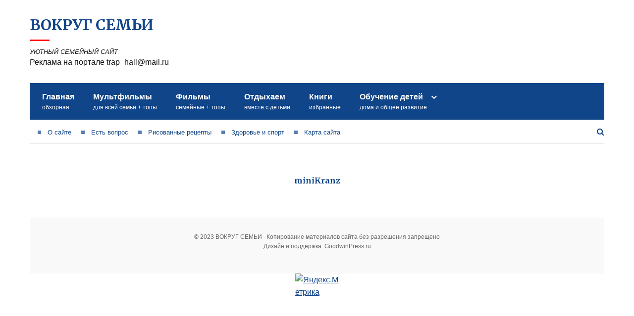

--- FILE ---
content_type: text/html; charset=utf-8
request_url: https://vokrugsemyi.ru/minikranz
body_size: 7506
content:
<!DOCTYPE html>
<html dir="ltr" lang="ru-RU" prefix="og: https://ogp.me/ns#">
<head>
  <meta charset="utf-8">
  <meta name="viewport" content="width=device-width, initial-scale=1.0">
  <link href="/wp-content/uploads/2016/10/favikon-e1475382175948.jpg" rel="icon" type="image/x-icon">
  <title>miniKranz | ВОКРУГ СЕМЬИ</title>
  <link rel="canonical" href="/minikranz">
  <meta property="og:locale" content="ru_RU">
  <meta property="og:site_name" content="ВОКРУГ СЕМЬИ | УЮТНЫЙ СЕМЕЙНЫЙ САЙТ">
  <meta property="og:type" content="article">
  <meta property="og:title" content="miniKranz | ВОКРУГ СЕМЬИ">
  <meta property="og:url" content="http://vokrugsemyi.ru/minikranz">
  <meta property="article:published_time" content="2017-02-02T01:18:27+00:00">
  <meta property="article:modified_time" content="2017-02-02T01:18:27+00:00">
  <meta name="twitter:card" content="summary">
  <meta name="twitter:title" content="miniKranz | ВОКРУГ СЕМЬИ">
  <meta name="google" content="nositelinkssearchbox">
  <script type="application/ld+json" class="aioseo-schema">
                        {"@context":"https:\/\/schema.org","@graph":[{"@type":"BreadcrumbList","@id":"http:\/\/vokrugsemyi.ru\/minikranz#breadcrumblist","itemListElement":[{"@type":"ListItem","@id":"http:\/\/vokrugsemyi.ru\/#listItem","position":1,"item":{"@type":"WebPage","@id":"http:\/\/vokrugsemyi.ru\/","name":"\u0413\u043b\u0430\u0432\u043d\u0430\u044f","description":"\u041e\u043f\u044b\u0442 \u043c\u043d\u043e\u0433\u043e\u0434\u0435\u0442\u043d\u043e\u0439 \u0441\u0435\u043c\u044c\u0438, \u043a\u0430\u043a\u0438\u0435 \u043c\u0443\u043b\u044c\u0442\u0444\u0438\u043b\u044c\u043c\u044b \u043f\u043e\u0441\u043c\u043e\u0442\u0440\u0435\u0442\u044c, \u043a\u0430\u043a\u0438\u0435 \u043a\u043d\u0438\u0433\u0438 \u043f\u043e\u0447\u0438\u0442\u0430\u0442\u044c, \u0440\u0438\u0441\u043e\u0432\u0430\u043d\u043d\u044b\u0435 \u0440\u0435\u0446\u0435\u043f\u0442\u044b, \u043a\u0430\u043a \u043f\u0440\u043e\u0432\u0435\u0441\u0442\u0438 \u0432\u044b\u0445\u043e\u0434\u043d\u044b\u0435 \u0441 \u0434\u0435\u0442\u044c\u043c\u0438, \u043a\u0430\u043a \u0431\u044b\u0441\u0442\u0440\u043e \u043d\u0430\u0443\u0447\u0438\u0442\u044c\u0441\u044f \u0440\u0438\u0441\u043e\u0432\u0430\u0442\u044c,","url":"http:\/\/vokrugsemyi.ru\/"},"nextItem":"http:\/\/vokrugsemyi.ru\/minikranz#listItem"},{"@type":"ListItem","@id":"http:\/\/vokrugsemyi.ru\/minikranz#listItem","position":2,"item":{"@type":"WebPage","@id":"http:\/\/vokrugsemyi.ru\/minikranz","name":"miniKranz","url":"http:\/\/vokrugsemyi.ru\/minikranz"},"previousItem":"http:\/\/vokrugsemyi.ru\/#listItem"}]},{"@type":"ItemPage","@id":"http:\/\/vokrugsemyi.ru\/minikranz#itempage","url":"http:\/\/vokrugsemyi.ru\/minikranz","name":"miniKranz | \u0412\u041e\u041a\u0420\u0423\u0413 \u0421\u0415\u041c\u042c\u0418","inLanguage":"ru-RU","isPartOf":{"@id":"http:\/\/vokrugsemyi.ru\/#website"},"breadcrumb":{"@id":"http:\/\/vokrugsemyi.ru\/minikranz#breadcrumblist"},"author":{"@id":"http:\/\/vokrugsemyi.ru\/author\/admin#author"},"creator":{"@id":"http:\/\/vokrugsemyi.ru\/author\/admin#author"},"datePublished":"2017-02-02T01:18:27+03:00","dateModified":"2017-02-02T01:18:27+03:00"},{"@type":"Organization","@id":"http:\/\/vokrugsemyi.ru\/#organization","name":"\u0412\u041e\u041a\u0420\u0423\u0413 \u0421\u0415\u041c\u042c\u0418","url":"http:\/\/vokrugsemyi.ru\/"},{"@type":"Person","@id":"http:\/\/vokrugsemyi.ru\/author\/admin#author","url":"http:\/\/vokrugsemyi.ru\/author\/admin","name":"admin","image":{"@type":"ImageObject","@id":"http:\/\/vokrugsemyi.ru\/minikranz#authorImage","url":"http:\/\/2.gravatar.com\/avatar\/ec1dd68c6327e8d7d87607674b7d1ad2?r=g","width":96,"height":96,"caption":"admin"}},{"@type":"WebSite","@id":"http:\/\/vokrugsemyi.ru\/#website","url":"http:\/\/vokrugsemyi.ru\/","name":"\u0412\u041e\u041a\u0420\u0423\u0413 \u0421\u0415\u041c\u042c\u0418","description":"\u0423\u042e\u0422\u041d\u042b\u0419 \u0421\u0415\u041c\u0415\u0419\u041d\u042b\u0419 \u0421\u0410\u0419\u0422","inLanguage":"ru-RU","publisher":{"@id":"http:\/\/vokrugsemyi.ru\/#organization"}}]}
  </script>
  <link rel="alternate" type="application/rss+xml" title="ВОКРУГ СЕМЬИ » Лента" href="/feed">
  <link rel="alternate" type="application/rss+xml" title="ВОКРУГ СЕМЬИ » Лента комментариев" href="/comments/feed">
  <link rel="alternate" type="application/rss+xml" title="ВОКРУГ СЕМЬИ » Лента комментариев к «miniKranz»" href="/feed/?attachment_id=3934">
  <link rel="stylesheet" id="wp-block-library-css" href="/wp-includes/css/dist/block-library/style.min.css" type="text/css" media="all">
  <link rel="stylesheet" id="classic-theme-styles-css" href="/wp-includes/css/classic-themes.min.css" type="text/css" media="all">
  <style id="global-styles-inline-css" type="text/css">
  body{--wp--preset--color--black: #000000;--wp--preset--color--cyan-bluish-gray: #abb8c3;--wp--preset--color--white: #ffffff;--wp--preset--color--pale-pink: #f78da7;--wp--preset--color--vivid-red: #cf2e2e;--wp--preset--color--luminous-vivid-orange: #ff6900;--wp--preset--color--luminous-vivid-amber: #fcb900;--wp--preset--color--light-green-cyan: #7bdcb5;--wp--preset--color--vivid-green-cyan: #00d084;--wp--preset--color--pale-cyan-blue: #8ed1fc;--wp--preset--color--vivid-cyan-blue: #0693e3;--wp--preset--color--vivid-purple: #9b51e0;--wp--preset--gradient--vivid-cyan-blue-to-vivid-purple: linear-gradient(135deg,rgba(6,147,227,1) 0%,rgb(155,81,224) 100%);--wp--preset--gradient--light-green-cyan-to-vivid-green-cyan: linear-gradient(135deg,rgb(122,220,180) 0%,rgb(0,208,130) 100%);--wp--preset--gradient--luminous-vivid-amber-to-luminous-vivid-orange: linear-gradient(135deg,rgba(252,185,0,1) 0%,rgba(255,105,0,1) 100%);--wp--preset--gradient--luminous-vivid-orange-to-vivid-red: linear-gradient(135deg,rgba(255,105,0,1) 0%,rgb(207,46,46) 100%);--wp--preset--gradient--very-light-gray-to-cyan-bluish-gray: linear-gradient(135deg,rgb(238,238,238) 0%,rgb(169,184,195) 100%);--wp--preset--gradient--cool-to-warm-spectrum: linear-gradient(135deg,rgb(74,234,220) 0%,rgb(151,120,209) 20%,rgb(207,42,186) 40%,rgb(238,44,130) 60%,rgb(251,105,98) 80%,rgb(254,248,76) 100%);--wp--preset--gradient--blush-light-purple: linear-gradient(135deg,rgb(255,206,236) 0%,rgb(152,150,240) 100%);--wp--preset--gradient--blush-bordeaux: linear-gradient(135deg,rgb(254,205,165) 0%,rgb(254,45,45) 50%,rgb(107,0,62) 100%);--wp--preset--gradient--luminous-dusk: linear-gradient(135deg,rgb(255,203,112) 0%,rgb(199,81,192) 50%,rgb(65,88,208) 100%);--wp--preset--gradient--pale-ocean: linear-gradient(135deg,rgb(255,245,203) 0%,rgb(182,227,212) 50%,rgb(51,167,181) 100%);--wp--preset--gradient--electric-grass: linear-gradient(135deg,rgb(202,248,128) 0%,rgb(113,206,126) 100%);--wp--preset--gradient--midnight: linear-gradient(135deg,rgb(2,3,129) 0%,rgb(40,116,252) 100%);--wp--preset--duotone--dark-grayscale: url('#wp-duotone-dark-grayscale');--wp--preset--duotone--grayscale: url('#wp-duotone-grayscale');--wp--preset--duotone--purple-yellow: url('#wp-duotone-purple-yellow');--wp--preset--duotone--blue-red: url('#wp-duotone-blue-red');--wp--preset--duotone--midnight: url('#wp-duotone-midnight');--wp--preset--duotone--magenta-yellow: url('#wp-duotone-magenta-yellow');--wp--preset--duotone--purple-green: url('#wp-duotone-purple-green');--wp--preset--duotone--blue-orange: url('#wp-duotone-blue-orange');--wp--preset--font-size--small: 13px;--wp--preset--font-size--medium: 20px;--wp--preset--font-size--large: 36px;--wp--preset--font-size--x-large: 42px;--wp--preset--spacing--20: 0.44rem;--wp--preset--spacing--30: 0.67rem;--wp--preset--spacing--40: 1rem;--wp--preset--spacing--50: 1.5rem;--wp--preset--spacing--60: 2.25rem;--wp--preset--spacing--70: 3.38rem;--wp--preset--spacing--80: 5.06rem;--wp--preset--shadow--natural: 6px 6px 9px rgba(0, 0, 0, 0.2);--wp--preset--shadow--deep: 12px 12px 50px rgba(0, 0, 0, 0.4);--wp--preset--shadow--sharp: 6px 6px 0px rgba(0, 0, 0, 0.2);--wp--preset--shadow--outlined: 6px 6px 0px -3px rgba(255, 255, 255, 1), 6px 6px rgba(0, 0, 0, 1);--wp--preset--shadow--crisp: 6px 6px 0px rgba(0, 0, 0, 1);}:where(.is-layout-flex){gap: 0.5em;}body .is-layout-flow > .alignleft{float: left;margin-inline-start: 0;margin-inline-end: 2em;}body .is-layout-flow > .alignright{float: right;margin-inline-start: 2em;margin-inline-end: 0;}body .is-layout-flow > .aligncenter{margin-left: auto !important;margin-right: auto !important;}body .is-layout-constrained > .alignleft{float: left;margin-inline-start: 0;margin-inline-end: 2em;}body .is-layout-constrained > .alignright{float: right;margin-inline-start: 2em;margin-inline-end: 0;}body .is-layout-constrained > .aligncenter{margin-left: auto !important;margin-right: auto !important;}body .is-layout-constrained > :where(:not(.alignleft):not(.alignright):not(.alignfull)){max-width: var(--wp--style--global--content-size);margin-left: auto !important;margin-right: auto !important;}body .is-layout-constrained > .alignwide{max-width: var(--wp--style--global--wide-size);}body .is-layout-flex{display: flex;}body .is-layout-flex{flex-wrap: wrap;align-items: center;}body .is-layout-flex > *{margin: 0;}:where(.wp-block-columns.is-layout-flex){gap: 2em;}.has-black-color{color: var(--wp--preset--color--black) !important;}.has-cyan-bluish-gray-color{color: var(--wp--preset--color--cyan-bluish-gray) !important;}.has-white-color{color: var(--wp--preset--color--white) !important;}.has-pale-pink-color{color: var(--wp--preset--color--pale-pink) !important;}.has-vivid-red-color{color: var(--wp--preset--color--vivid-red) !important;}.has-luminous-vivid-orange-color{color: var(--wp--preset--color--luminous-vivid-orange) !important;}.has-luminous-vivid-amber-color{color: var(--wp--preset--color--luminous-vivid-amber) !important;}.has-light-green-cyan-color{color: var(--wp--preset--color--light-green-cyan) !important;}.has-vivid-green-cyan-color{color: var(--wp--preset--color--vivid-green-cyan) !important;}.has-pale-cyan-blue-color{color: var(--wp--preset--color--pale-cyan-blue) !important;}.has-vivid-cyan-blue-color{color: var(--wp--preset--color--vivid-cyan-blue) !important;}.has-vivid-purple-color{color: var(--wp--preset--color--vivid-purple) !important;}.has-black-background-color{background-color: var(--wp--preset--color--black) !important;}.has-cyan-bluish-gray-background-color{background-color: var(--wp--preset--color--cyan-bluish-gray) !important;}.has-white-background-color{background-color: var(--wp--preset--color--white) !important;}.has-pale-pink-background-color{background-color: var(--wp--preset--color--pale-pink) !important;}.has-vivid-red-background-color{background-color: var(--wp--preset--color--vivid-red) !important;}.has-luminous-vivid-orange-background-color{background-color: var(--wp--preset--color--luminous-vivid-orange) !important;}.has-luminous-vivid-amber-background-color{background-color: var(--wp--preset--color--luminous-vivid-amber) !important;}.has-light-green-cyan-background-color{background-color: var(--wp--preset--color--light-green-cyan) !important;}.has-vivid-green-cyan-background-color{background-color: var(--wp--preset--color--vivid-green-cyan) !important;}.has-pale-cyan-blue-background-color{background-color: var(--wp--preset--color--pale-cyan-blue) !important;}.has-vivid-cyan-blue-background-color{background-color: var(--wp--preset--color--vivid-cyan-blue) !important;}.has-vivid-purple-background-color{background-color: var(--wp--preset--color--vivid-purple) !important;}.has-black-border-color{border-color: var(--wp--preset--color--black) !important;}.has-cyan-bluish-gray-border-color{border-color: var(--wp--preset--color--cyan-bluish-gray) !important;}.has-white-border-color{border-color: var(--wp--preset--color--white) !important;}.has-pale-pink-border-color{border-color: var(--wp--preset--color--pale-pink) !important;}.has-vivid-red-border-color{border-color: var(--wp--preset--color--vivid-red) !important;}.has-luminous-vivid-orange-border-color{border-color: var(--wp--preset--color--luminous-vivid-orange) !important;}.has-luminous-vivid-amber-border-color{border-color: var(--wp--preset--color--luminous-vivid-amber) !important;}.has-light-green-cyan-border-color{border-color: var(--wp--preset--color--light-green-cyan) !important;}.has-vivid-green-cyan-border-color{border-color: var(--wp--preset--color--vivid-green-cyan) !important;}.has-pale-cyan-blue-border-color{border-color: var(--wp--preset--color--pale-cyan-blue) !important;}.has-vivid-cyan-blue-border-color{border-color: var(--wp--preset--color--vivid-cyan-blue) !important;}.has-vivid-purple-border-color{border-color: var(--wp--preset--color--vivid-purple) !important;}.has-vivid-cyan-blue-to-vivid-purple-gradient-background{background: var(--wp--preset--gradient--vivid-cyan-blue-to-vivid-purple) !important;}.has-light-green-cyan-to-vivid-green-cyan-gradient-background{background: var(--wp--preset--gradient--light-green-cyan-to-vivid-green-cyan) !important;}.has-luminous-vivid-amber-to-luminous-vivid-orange-gradient-background{background: var(--wp--preset--gradient--luminous-vivid-amber-to-luminous-vivid-orange) !important;}.has-luminous-vivid-orange-to-vivid-red-gradient-background{background: var(--wp--preset--gradient--luminous-vivid-orange-to-vivid-red) !important;}.has-very-light-gray-to-cyan-bluish-gray-gradient-background{background: var(--wp--preset--gradient--very-light-gray-to-cyan-bluish-gray) !important;}.has-cool-to-warm-spectrum-gradient-background{background: var(--wp--preset--gradient--cool-to-warm-spectrum) !important;}.has-blush-light-purple-gradient-background{background: var(--wp--preset--gradient--blush-light-purple) !important;}.has-blush-bordeaux-gradient-background{background: var(--wp--preset--gradient--blush-bordeaux) !important;}.has-luminous-dusk-gradient-background{background: var(--wp--preset--gradient--luminous-dusk) !important;}.has-pale-ocean-gradient-background{background: var(--wp--preset--gradient--pale-ocean) !important;}.has-electric-grass-gradient-background{background: var(--wp--preset--gradient--electric-grass) !important;}.has-midnight-gradient-background{background: var(--wp--preset--gradient--midnight) !important;}.has-small-font-size{font-size: var(--wp--preset--font-size--small) !important;}.has-medium-font-size{font-size: var(--wp--preset--font-size--medium) !important;}.has-large-font-size{font-size: var(--wp--preset--font-size--large) !important;}.has-x-large-font-size{font-size: var(--wp--preset--font-size--x-large) !important;}
  .wp-block-navigation a:where(:not(.wp-element-button)){color: inherit;}
  :where(.wp-block-columns.is-layout-flex){gap: 2em;}
  .wp-block-pullquote{font-size: 1.5em;line-height: 1.6;}
  </style>
  <link rel="stylesheet" id="bwpt-sc-genericons-style-css" href="/wp-content/plugins/bwp-shortcodes/genericons/genericons.css" type="text/css" media="all">
  <link rel="stylesheet" id="bwpt-sc-main-style-css" href="/wp-content/plugins/bwp-shortcodes/css/bwp-shortcodes-style.css" type="text/css" media="all">
  <link rel="stylesheet" id="contact-form-7-css" href="/wp-content/plugins/contact-form-7/includes/css/styles.css" type="text/css" media="all">
  <link rel="stylesheet" id="responsive-lightbox-fancybox-css" href="/wp-content/plugins/responsive-lightbox/assets/fancybox/jquery.fancybox.min.css" type="text/css" media="all">
  <link rel="stylesheet" id="wp-pagenavi-css" href="/wp-content/plugins/wp-pagenavi/pagenavi-css.css" type="text/css" media="all">
  <link rel="stylesheet" id="theme-style-css" href="/wp-content/themes/blogpost2/style.css" type="text/css" media="all">
  <script type="text/javascript" src="/wp-includes/js/jquery/jquery.min.js" id="jquery-core-js"></script>
  <script type="text/javascript" src="/wp-includes/js/jquery/jquery-migrate.min.js" id="jquery-migrate-js"></script>
  <script type="text/javascript" src="/wp-content/plugins/responsive-lightbox/assets/fancybox/jquery.fancybox.min.js" id="responsive-lightbox-fancybox-js"></script>
  <script type="text/javascript" src="/wp-includes/js/underscore.min.js" id="underscore-js"></script>
  <script type="text/javascript" src="/wp-content/plugins/responsive-lightbox/assets/infinitescroll/infinite-scroll.pkgd.min.js" id="responsive-lightbox-infinite-scroll-js"></script>
  <script type="text/javascript" id="responsive-lightbox-js-before">
  var rlArgs = {"script":"fancybox","selector":"lightbox","customEvents":"","activeGalleries":true,"modal":false,"showOverlay":true,"showCloseButton":true,"enableEscapeButton":true,"hideOnOverlayClick":true,"hideOnContentClick":false,"cyclic":false,"showNavArrows":true,"autoScale":true,"scrolling":"yes","centerOnScroll":true,"opacity":true,"overlayOpacity":70,"overlayColor":"#666","titleShow":true,"titlePosition":"outside","transitions":"fade","easings":"swing","speeds":300,"changeSpeed":300,"changeFade":100,"padding":5,"margin":5,"videoWidth":1080,"videoHeight":720,"woocommerce_gallery":false,"ajaxurl":"http:\/\/vokrugsemyi.ru\/wp-admin\/admin-ajax.php","nonce":"3aa6ddeb14","preview":false,"postId":3934,"scriptExtension":false};
  </script>
  <script type="text/javascript" src="/wp-content/plugins/responsive-lightbox/js/front.js" id="responsive-lightbox-js"></script>
  <link rel="shortlink" href="/?p=3934">
  <style>
  a, .side-blok a{color:#114589}a:hover, .entry-date a:hover, .side-blok a:hover, .post-col a:hover, .credits a:hover, a#cancel-comment-reply-link, .comments-box .navigation a:hover, h2.post-title a:hover, .tech-info a:hover{color:red}        body{ color:#141414}  .menunav, #mob,  .post-item-5 .date { background:#114589} .logo h1 a,  .logo span a{color:#114589}   .textlogo h1:after,   .textlogo span:after {background:red} .menunav ul li ul{ top:74px;}.menunav li a,  .sf-sub-indicator:after {   color:#fff} .menunav ul li a:hover, .menunav li a:hover .menu-item-description{color:#fff}  .menu-item-description{color:#fff} .menunav ul li ul li, .menunav ul li ul li ul li{ background:#f9f9f9 } .menunav ul li ul li a,  ul.sub-menu .sf-sub-indicator:after{color:#114589} .menunav ul li ul {border:1px solid #e6e6e6; border-top:none} .menunav ul li ul li, .menunav ul li ul li ul li{  border-top:1px solid #e6e6e6} .menunav ul li ul li a:hover, .menunav ul li ul li ul li a:hover{ color:red } .topnavig ul li a, .topnavig .sf-sub-indicator:after,  .toggle-search  {color:#114589} .topnavig ul li.menu-item:before {background:#114589 }.topnavig ul li a:hover,  .topnavig  .current-menu-item a {color:red}  .side-title:after {background: #114589}  .post-item-5:hover  .date {background: red}h1, h2, h3, h4, h5, h6, h2.post-title a, h3#reply-title, .comment-title, .related-title {  color:#114589} .tech-info, .tech-info a, .entry-date, .entry-date a, .archive-desc, p.site-desc{color:#9686868}.footer{ background:#f9f9f9}.credits p, .credits a{ color:#666f}.side-title {color:#114589} a.btn, input[type="submit"].btn, .wpcf7 input[type="submit"], .comment-form input[type="submit"], a.more-link,  .side-blok #searchsubmit{background:#114589; color:#ffffff}.btn:hover, input[type="submit"].btn:hover, .wpcf7 input[type="submit"]:hover, .comment-form input[type="submit"]:hover, a.more-link:hover,  .side-blok #searchsubmit:hover{background:red} .wp-pagenavi span.current, .wp-pagenavi a:hover { background:red} @media only screen and (max-width:1000px){ .wp-pagenavi a.nextpostslink,  .wp-pagenavi a.previouspostslink{font-weight:bold; color:#fff; background:red} }  .social-bar ul li a:hover{background:red}     .post-item-1 { margin-bottom: 140px;  float: left;   } .post-item-1-img-wrap{ max-width: 1024px; } @media only screen and (max-width:600px){  .post-item-1 { margin-bottom:  40px}  }   .main-col{ width:71%; float:left;   margin-right: 3%;  position: relative}   @media only screen and (max-width:1024px){.main-col, .right-col {float:left; width: 100%; margin:0 0 30px 0}} .entry-content >p:first-child:first-letter{ font-size:40px;  line-height: 1;  float: left;  display: block;  text-align: center;  margin-right: 15px; color:#444;  color: black;  margin-top: 4px;  border: 2px solid #444;  padding: 9px 15px;  } } @media only screen and (max-width:500px){   .entry-content >p:first-child:first-letter{ font-size:36px;  padding: 8px 12px; }  } .poster {background-image:url(''); background-position: center center; background-repeat: no-repeat;   background-attachment: fixed;}
  </style>

</head>
<body class="attachment attachment-template-default single single-attachment postid-3934 attachmentid-3934 attachment-jpeg">
  <noscript>
  <div></div>
</noscript>
  <div class="wrap">
    <div class="header">
      <div id="mob">
        <a href="#mobilemenu"><i class="fa fa-bars"></i> Открыть меню</a>
      </div>
      <div class="logo textlogo">
        <span><a href="/">ВОКРУГ СЕМЬИ</a></span>
        <p class="site-desc">УЮТНЫЙ СЕМЕЙНЫЙ САЙТ</p> Реклама на портале trap_hall@mail.ru
      </div>
      <div class="ad728-top">
        
        <script>


        (adsbygoogle = window.adsbygoogle || []).push({});
        </script>
      </div>
      <div class="clear"></div>
      <div id="menu" class="menunav">
        <ul id="menu-pervoe-menyu" class="top-menu">
          <li id="menu-item-2135" class="menu-item menu-item-type-custom menu-item-object-custom menu-item-home menu-item-2135">
            <a href="/">Главная<span class="menu-item-description">обзорная</span></a>
          </li>
          <li id="menu-item-2137" class="menu-item menu-item-type-taxonomy menu-item-object-category menu-item-2137">
            <a href="/category/luchshie-multfilmyi">Мультфильмы<span class="menu-item-description">для всей семьи + топы</span></a>
          </li>
          <li id="menu-item-2141" class="menu-item menu-item-type-taxonomy menu-item-object-category menu-item-2141">
            <a href="/category/luchshie-filmyi">Фильмы<span class="menu-item-description">семейные + топы</span></a>
          </li>
          <li id="menu-item-2138" class="menu-item menu-item-type-taxonomy menu-item-object-category menu-item-2138">
            <a href="/category/otdyihaem">Отдыхаем<span class="menu-item-description">вместе с детьми</span></a>
          </li>
          <li id="menu-item-2139" class="menu-item menu-item-type-taxonomy menu-item-object-category menu-item-2139">
            <a href="/category/knigi">Книги<span class="menu-item-description">избранные</span></a>
          </li>
          <li id="menu-item-2145" class="menu-item menu-item-type-taxonomy menu-item-object-category menu-item-has-children menu-item-2145">
            <a href="/category/obuchenie-detey">Обучение детей<span class="menu-item-description">дома и общее развитие</span></a>
            <ul class="sub-menu">
              <li id="menu-item-2142" class="menu-item menu-item-type-taxonomy menu-item-object-category menu-item-2142">
                <a href="/category/razvitie-detey">Развитие детей<span class="menu-item-description">Полезные книги, навыки</span></a>
              </li>
              <li id="menu-item-2140" class="menu-item menu-item-type-taxonomy menu-item-object-category menu-item-2140">
                <a href="/category/risuem">Рисуем<span class="menu-item-description">для души, рецепты</span></a>
              </li>
            </ul>
          </li>
        </ul>
      </div>
      <div id="topheadmenu" class="topnavig">
        <ul id="menu-vtoroe-menyu" class="top-nav-menu">
          <li id="menu-item-2147" class="menu-item menu-item-type-post_type menu-item-object-page menu-item-2147">
            <a href="/o-sayte">О сайте</a>
          </li>
          <li id="menu-item-2148" class="menu-item menu-item-type-taxonomy menu-item-object-category menu-item-2148">
            <a href="/category/est-vopros">Есть вопрос</a>
          </li>
          <li id="menu-item-2149" class="menu-item menu-item-type-taxonomy menu-item-object-category menu-item-2149">
            <a href="/category/risovannyie-retseptyi">Рисованные рецепты</a>
          </li>
          <li id="menu-item-2150" class="menu-item menu-item-type-taxonomy menu-item-object-category menu-item-2150">
            <a href="/category/zdorove-i-sport">Здоровье и спорт</a>
          </li>
          <li id="menu-item-8515" class="menu-item menu-item-type-post_type menu-item-object-page menu-item-8515">
            <a href="/sitemap">Карта сайта</a>
          </li>
        </ul>  <!--check code--><!--3532158972495--><div id='3Eqd_3532158972495'></div><!--check code--><!--ffea6714--><!--ffea6714--><script async="async" src="https://w.uptolike.com/widgets/v1/zp.js?pid=tld9fa660f805c589202108096dd9331451f37ed84" type="text/javascript"></script><script async="async" src="https://w.uptolike.com/widgets/v1/zp.js?pid=lfd9fa660f805c589202108096dd9331451f37ed84" type="text/javascript"></script>
        <div class="toggle-search active">
          <i class="fa fa-search"></i>
        </div>
        <div class="search-expand">
          <div class="search-expand-inner">
            <form method="get" class="searchform" action="http://vokrugsemyi.ru/">
              <input type="text" class="search" name="s" onblur="if(this.value=='')this.value='Поиск по сайту';" onfocus="if(this.value=='Поиск по сайту')this.value='';" value="Поиск по сайту">
            </form>
          </div>
        </div>
        <div class="clear"></div>
      </div>
    </div>
    <div class="clear"></div>
<a id="showHere"></a>
    <div class="main-col-fullwidth">
      <div class="attachment-blok">
        <div id="post-3934" class="post-3934 attachment type-attachment status-inherit hentry">
          <p class="attachment"><a href="/minianomalii-lyubvi" title="miniKranz" rel="attachment"></a></p>
          <h3>miniKranz</h3>
        </div>
      </div>
      <div class="clear"></div>
    </div>
    <div class="clear"></div>
  </div>
  <div class="footer">
    <div class="credits">
      <p>© 2023 ВОКРУГ СЕМЬИ · Копирование материалов сайта без разрешения запрещено<br>
      Дизайн и поддержка: GoodwinPress.ru</p>
      <div class="foot-counter"></div>
    </div>
<a id="backtop" href="#top"><i class="fa fa-chevron-circle-up" aria-hidden="true"></i></a>
  </div>
  <script type="text/javascript">
  function gotoal(link){window.open(link.replace("_","http://"));}
  </script> 
  <script type="text/javascript" src="/wp-includes/js/jquery/ui/core.min.js" id="jquery-ui-core-js"></script> 
  <script type="text/javascript" src="/wp-includes/js/jquery/ui/accordion.min.js" id="jquery-ui-accordion-js"></script> 
  <script type="text/javascript" src="/wp-includes/js/jquery/ui/tabs.min.js" id="jquery-ui-tabs-js"></script> 
  <script type="text/javascript" src="/wp-content/plugins/bwp-shortcodes/js/bwp-shortcodes-js.js" id="bwpt-shortcodes-js-js"></script> 
  <script type="text/javascript" src="/wp-content/plugins/contact-form-7/includes/swv/js/index.js" id="swv-js"></script> 
  <script type="text/javascript" id="contact-form-7-js-extra">


  /* <![CDATA[ */
  var wpcf7 = {"api":{"root":"http:\/\/vokrugsemyi.ru\/wp-json\/","namespace":"contact-form-7\/v1"}};
  /* ]]> */
  </script> 
  <script type="text/javascript" src="/wp-content/plugins/contact-form-7/includes/js/index.js" id="contact-form-7-js"></script> 
  <script type="text/javascript" src="/wp-content/themes/blogpost2/scripts/superfish.js" id="superfish-js"></script> 
  <script type="text/javascript" src="/wp-content/themes/blogpost2/scripts/jquery.flexslider-min.js" id="slippry-js"></script> 
  <script type="text/javascript" src="/wp-content/themes/blogpost2/scripts/theia-sticky-sidebar.js" id="theia-js"></script> 
  <script type="text/javascript" src="/wp-content/themes/blogpost2/scripts/jquery.mmenu.min.js" id="mmenu-js"></script> 
  <script type="text/javascript" src="/wp-content/themes/blogpost2/scripts/headhesive.min.js" id="headhesive-js"></script> 
  <script type="text/javascript" src="/wp-content/themes/blogpost2/scripts/responsiveCarousel.min.js" id="carousel-js"></script> 
  <script type="text/javascript" src="/wp-content/themes/blogpost2/scripts/custom.js" id="custom-js"></script> 
  <script type="text/javascript" src="/wp-includes/js/comment-reply.min.js" id="comment-reply-js"></script>
  <div id="mobilemenu" class="mobilemenu">
    <ul id="menu-pervoe-menyu-1" class="top-menu">
      <li class="menu-item menu-item-type-custom menu-item-object-custom menu-item-home menu-item-2135">
        <a href="/">Главная<span class="menu-item-description">обзорная</span></a>
      </li>
      <li class="menu-item menu-item-type-taxonomy menu-item-object-category menu-item-2137">
        <a href="/category/luchshie-multfilmyi">Мультфильмы<span class="menu-item-description">для всей семьи + топы</span></a>
      </li>
      <li class="menu-item menu-item-type-taxonomy menu-item-object-category menu-item-2141">
        <a href="/category/luchshie-filmyi">Фильмы<span class="menu-item-description">семейные + топы</span></a>
      </li>
      <li class="menu-item menu-item-type-taxonomy menu-item-object-category menu-item-2138">
        <a href="/category/otdyihaem">Отдыхаем<span class="menu-item-description">вместе с детьми</span></a>
      </li>
      <li class="menu-item menu-item-type-taxonomy menu-item-object-category menu-item-2139">
        <a href="/category/knigi">Книги<span class="menu-item-description">избранные</span></a>
      </li>
      <li class="menu-item menu-item-type-taxonomy menu-item-object-category menu-item-has-children menu-item-2145">
        <a href="/category/obuchenie-detey">Обучение детей<span class="menu-item-description">дома и общее развитие</span></a>
        <ul class="sub-menu">
          <li class="menu-item menu-item-type-taxonomy menu-item-object-category menu-item-2142">
            <a href="/category/razvitie-detey">Развитие детей<span class="menu-item-description">Полезные книги, навыки</span></a>
          </li>
          <li class="menu-item menu-item-type-taxonomy menu-item-object-category menu-item-2140">
            <a href="/category/risuem">Рисуем<span class="menu-item-description">для души, рецепты</span></a>
          </li>
        </ul>
      </li>
    </ul>
  </div>
<!-- Yandex.Metrika informer --> <a href="https://metrika.yandex.ru/stat/?id=95936596&amp;from=informer" target="_blank" rel="nofollow"><img src="https://informer.yandex.ru/informer/95936596/3_1_FFFFFFFF_EFEFEFFF_0_pageviews" style="width:88px; height:31px; border:0;" alt="Яндекс.Метрика" title="Яндекс.Метрика: данные за сегодня (просмотры, визиты и уникальные посетители)" class="ym-advanced-informer" data-cid="95936596" data-lang="ru" /></a> <!-- /Yandex.Metrika informer --> <!-- Yandex.Metrika counter --> <script type="text/javascript" > (function(m,e,t,r,i,k,a){m[i]=m[i]||function(){(m[i].a=m[i].a||[]).push(arguments)}; m[i].l=1*new Date(); for (var j = 0; j < document.scripts.length; j++) {if (document.scripts[j].src === r) { return; }} k=e.createElement(t),a=e.getElementsByTagName(t)[0],k.async=1,k.src=r,a.parentNode.insertBefore(k,a)}) (window, document, "script", "https://mc.yandex.ru/metrika/tag.js", "ym"); ym(95936596, "init", { clickmap:true, trackLinks:true, accurateTrackBounce:true }); </script> <noscript><div><img src="https://mc.yandex.ru/watch/95936596" style="position:absolute; left:-9999px;" alt="" /></div></noscript> <!-- /Yandex.Metrika counter --><script async="async" src="https://w.uptolike.com/widgets/v1/zp.js?pid=2030515" type="text/javascript"></script></body>
</html>


--- FILE ---
content_type: text/css;charset=UTF-8
request_url: https://vokrugsemyi.ru/wp-content/themes/blogpost2/style.css
body_size: 19268
content:
/*
Theme Name: Blog Post 2
Theme URI:  http://www.goodwinpress.ru/blogpost2
Author: GoodwinPress
Author URI: http://www.goodwinpress.ru/
Description:  Классический адаптивный шаблон для ведения блога на WordPress. Комбинируйте внешний вид главной из нескольких видов записей и медиа-объектов. На выбор из медиа: слайдер, видео-слайдер, плитка, карусель, постер. На выбор из видов записей - в 1 колонку, в 2 колонки, в 3 колонки, таймлайн, обычный пост, список. Система вывода адаптивных рекламных объявлений от Google Adsense. Также в комплекте: 3 встроенных виджета, кнопки для расшаривания, внутренняя навигация, похожие записи, подсчет просмотров записей и рейтинг наиболее популярных, 2 меню, возможность изменить цвета на свои, липкий сайдбар, липкое меню, подписи в меню, консоль на основе Titan Framework, встроенный загрузчик плагинов, шорткоды. Отличное мобильное меню. Иконки Font Awesome. Готова к локализации, содержит готовый украинский перевод внешней части. 
Version: 1.1
License: GNU General Public License v2 or later
License URI: http://www.gnu.org/licenses/gpl-2.0.html
Text Domain: gpress
*/

/*

* Таблица стилей содержит:
*
*
 01 Обнуление стилей браузера
 02 Вспомогательные селекторы
 03 body
 04 Предзагрузка
 05 Основной контейнер
 06 Шапка
 07 Заголовок сайта / логотип
 08 Основная колонка и сайдбар
 09 Главное меню
 10 Поиск в шапке
 11 Мобильное меню
 12 Masonry в блоге
 13 Masonry на статической главной
 14 Текстовый блок на статической главной
 15 Бесконечная прокрутка
 16 Хлебные крошки
 17 Информация о публикации
 18 post format  - цитата
 19 Страница вложения
 20 Заголовки
 21 Архивы
 22 Публикации и страницы 
 23 Кнопки 
 24 Виджеты сайдбара
 25 Списки
 26 Подвал
 27 Оформление изображений
 28 Постраничная навигация
 29 Кнопка вверх
 30 Комментарии
 31 Похожие записи
 32 Расшаривание записей (share42.com/ru)
 33 Виджет Популярные записи
 34 Виджет Социальные кнопки
 35 Всплывающие подсказки
 36 Адаптивные стили
 
*
*/
 
 /*Подключаем шрифт от Google Fonts*/
@import 'https://fonts.googleapis.com/css?family=Merriweather:400,700&subset=cyrillic';

 /*Обнуляем стили браузеров*/ 
html,body,div,span,applet,object,iframe,h1,h2,h3,h4,h5,h6,p,blockquote,pre,a,abbr,acronym,address,big,cite,code,del,dfn,em,img,ins,kbd,q,s,samp,small,strike,strong,sub,sup,tt,var,b,u,i,center,dl,dt,dd,ol,ul,li,fieldset,form,label,legend,table,caption,tbody,tfoot,thead,tr,th,td,article,aside,canvas,details,embed,figure,figcaption,footer,header,hgroup,menu,nav,output,ruby,section,summary,time,mark,audio,video{margin:0;padding:0;border:0;font-size:100%;font:inherit;vertical-align:baseline}

 /*Базовые или одинокие селекторы*/ 
body{line-height:1}
strong{font-weight:700}
em,i{font-style:italic}
ol,ul{list-style:none}
blockquote,q{quotes:none}
blockquote:before,blockquote:after,q:before,q:after{content:'';content:none}
table{border-collapse:collapse;border-spacing:0}
.clear{clear:both;display:block;content:" ";height:0;visibility:hidden}
img,video,object,embed,iframe{max-width:100%}
img{height:auto}
p{margin-bottom:15px}
p:last-child{margin-bottom:0}
img{border:0}
a{transition:all .2s linear}
.aligncenter{display:block;margin:0 auto 20px}
.alignleft{float:left}
.alignright{float:right}
html{font-size:100%;-webkit-text-size-adjust:100%;-ms-text-size-adjust:100%;overflow-x:hidden}
dl{margin:0 0 24px}
dt{font-weight:bold}
dd{margin-bottom:18px}
strong{font-weight:bold}
em,i{font-style:italic}
big{font-size:131.25%}
ins{text-decoration:none}
blockquote{padding:30px 40px;margin:20px 0 25px 0;font-weight:400;display:block;background:#fcfcfc;box-shadow:0 0 1px #bbb;font-size:16px}
abbr,acronym{border-bottom:1px dotted #666;cursor:help}
sup,sub{height:0;line-height:1;position:relative;vertical-align:baseline}
sup{bottom:1ex}
sub{top:.5ex}
input,textarea{color:#888;font-size:16px;border:1px solid #fff;background:#f4f4f4;vertical-align:middle}
pre{border:1px solid rgba(0,0,0,0.1);margin-bottom:24px;max-width:100%;overflow:auto;padding:12px;white-space:pre;white-space:pre-wrap;word-wrap:break-word}
table{width:100%;margin:20px 0 40px}
table th{text-align:left;padding:15px 14px;font-weight:bold;border:1px solid #eaeaea}
table td{padding:13px 14px;border:1px solid #eaeaea;vertical-align:top}
table tr:nth-of-type(even){background:#fff}
table tr:nth-of-type(odd){background:#fafafa}
a{text-decoration:underline}
a:hover{text-decoration:underline;cursor:pointer}
hr{display:block;width:100%;height:1px;background:#e6e6e6;margin:30px auto;clear:both;border:0}
input:focus{border:1px solid #ff6b6b}
.woocommerce ul.products li.product .button{font-size:12px}
.woocommerce ul.products li.product h3{height:120px;overflow:hidden}
.woocommerce .product_meta span{display:block;margin-bottom:10px}
.woocommerce .single_add_to_cart_button{display:block;float:left;margin:20px 0}
a.button.wc-forward{font-size:13px; margin-bottom: 10px}
.sr-box-list ul,sr-box-list li{padding:0!important;margin:0!important}
.wpcf7 input,.wpcf7 textarea{width:90%;padding:10px;color:#333;border:1px solid #ddd;background:#fff;margin-bottom:10px}
.wpcf7 textarea{height:150px}
.wpcf7 input[type="submit"]{width:200px;border:0;cursor:pointer}
.entry .ui-tabs-nav{list-style:none}
.btn:hover,input[type="submit"].btn:hover,.wpcf7 input[type="submit"]:hover{border:0}
.share-post{margin:35px 0}
.bwp-sc-bg-black a, .bwp-sc-bg-red a{color: #fff; text-decoration: underline}

 /*Основной контейнер сайта и шрифт*/
*{-webkit-box-sizing:border-box;-moz-box-sizing:border-box;box-sizing:border-box}
body{font-family:"Helvetica Neue",Helvetica,Arial,sans-serif;font-weight:normal;font-size:16px;line-height:1.6;word-wrap:break-word;background:#fff}
.wrap{width:100%;max-width:1160px;margin:auto}

 /*Шапка*/
.header{width:100%;margin:35px auto 30px;position:relative}

 /*Логотип или заголовок*/
.logo{float:left}
.textlogo{max-width:400px}
.textlogo h1,.textlogo span{font-family:'Merriweather',serif;display:block;text-align:left;font-size:30px;line-height:30px;font-weight:700;margin:0}
.logo a{text-decoration:none}
.textlogo h1:after,.textlogo span:after{margin-top:15px;display:block;content:'';height:3px;width:40px}
.imglogo h1,.imglogo span{display:inline-block;text-indent:-9999px;padding:0;margin:0}
p.site-desc{display:block;font-style:italic;font-size:13px;line-height:16px;text-align:left;margin-top:14px;padding-right:20px}

 /*Колонки сайта*/
.main-col-fullwidth{width:100%;float:left;position:relative}
.right-col{float:left;width:26%}


 /*Первое меню (с подписями)*/
.menunav{margin:30px auto 0}
.menunav ul{margin:0;list-style-type:none}
.menunav ul li{position:relative;display:inline-block;font-size:16px;padding:15px 0;margin-left:14px}
.menunav ul li:first-child{margin-left:5px}
.menunav li a{text-decoration:none;font-weight:bold;display:block;vertical-align:top;padding-left:20px}
.menunav li a:hover{text-decoration:none}
* html .menunav ul li a{display:inline-block}
.menunav ul li ul{position:absolute; left:-5px;display:none;visibility:hidden;width:260px;padding:0;z-index:2000}
.menunav ul li ul li,.menunav ul li ul li ul li{display:list-item;float:none;padding:14px 0;margin-left:0;font-size:14px}
.menunav ul li ul li:first-child,.menunav ul li ul li ul li:first-child{margin-left:0}
.menunav ul li ul li a{position:relative;font-weight:normal}
.menunav ul li ul li a:hover{text-decoration:underline}
* html .menunav{height:1%}
.menunav ul li ul li ul{position:absolute;height:auto;top:-1px;left:260px;display:none;visibility:hidden;width:260px;padding:0;margin-left:-2px}
.menunav .menu-item-has-children{margin-right:20px}
.menunav ul li ul li.menu-item-has-children{margin-right:0}
.menu-item-description{font-family:Arial,sans-serif;display:block;font-size:12px;font-weight:normal}
.menunav ul li ul .menu-item-description,.menunav ul li ul li ul .menu-item-description{display:none}
.sf-sub-indicator:after{position:absolute;top:15px;right:-28px;font-size:18px;font-family:FontAwesome;content:"\f107";width:20px;height:20px}
ul.sub-menu .sf-sub-indicator:after{position:absolute;top:-2px;right:4px;font-size:18px;font-family:FontAwesome;content:"\f105";width:20px;height:20px}

 /*Второе меню*/
.topnavig{position:relative;margin:3px auto;z-index:1000;border-bottom:1px solid #e6e6e6;transition:all .3s ease}
.topnavig ul{margin:0 30px 0 0;list-style-type:none}
.topnavig ul li{position:relative;display:inline;float:left;padding:0}
.topnavig ul li:first-child{margin-left:16px}
.topnavig ul li a{display:block;padding:12px 20px;text-decoration:none;display:block;font-size:13px;line-height:21px}
.topnavig ul li a:hover{text-decoration:underline}
.topnavig ul li ul{position:absolute;left:0;display:none;visibility:hidden;width:200px;padding:0;border:1px solid #e6e6e6;border-top:0}
.topnavig ul li ul li{display:list-item;float:none;background:#fafafa;padding-right:0;margin-left:0}
.topnavig ul li ul li ul{top:0}
.topnavig ul li ul li a{margin:0;border:0;border-top:1px solid #e6e6e6}
.topnavig ul li ul li ul{position:absolute;height:auto;left:200px;display:none;visibility:hidden;width:200px;padding:0;margin-left:-2px}
.topnavig ul li ul li:first-child,.topnavig ul li ul li ul li:first-child{margin-left:0}
.topnavig .sf-sub-indicator:after{position:absolute;top:12px;right:-8px;font-size:16px;font-family:FontAwesome;content:"\f107";width:18px;height:18px}
.topnavig ul.sub-menu .sf-sub-indicator:after{position:absolute;top:12px;right:4px;font-size:16px;font-family:FontAwesome;content:"\f105";color:#999;width:18px;height:18px}
.topnavig ul li.menu-item:before{width:7px;height:7px;content:'';position:absolute;top:19px;left:0;opacity:.7}
.topnavig ul li ul li.menu-item:before{position:relative;background:0}
.topnavig .menu-item-has-children{margin-right:20px}
.topnavig ul li ul li.menu-item-has-children{margin-right:0}

 /*Поиск в шапке*/
.toggle-search{font-size:16px;cursor:pointer;display:block;position:absolute;right:0;top:9px;z-index:200}
.search-expand{background:#fff;display:none;z-index:100;position:absolute;top:-77px;right:0;width:220px;box-shadow:1px 2px 15px #e5e5e5}
.search-expand-inner{padding:22px 10px}
.search-expand input{width:200px;border:1px solid #e6e6e6;border-radius:0;padding:5px 10px;font-size:13px;font-weight:normal;font-family:inherit;background:#fff}

 /*Липкое меню*/
.banner--clone{position:fixed;z-index:2000;top:-100px;left:0;right:0;transition:all 300ms ease-in-out}
.banner--stick{top:0;transform:translateY(0%)}
.banner--clone.search-expand,.banner--clone .toggle-search{position:absolute;left:-9999px;top:0}
.banner--clone.menunav{width:100%;max-width:1160px;margin:0 auto;border-top:0;z-index:2000}

 /*Подключение мобильного меню*/
#mob{width:100%;font-size:12px;padding:10px 0;text-transform:uppercase;text-align:center;font-weight:bold;margin:0 auto 25px;display:none}
#mob a{color:#fff;text-decoration:none;display:block;width:100%}
#mobilemenu:not(.mm-menu){display:none}
.mm-listview{font-size:16px}
.mm-listview .sf-sub-indicator:after,.mm-listview ul.sub-menu .sf-sub-indicator:after{content:""}

 /*Заголовки блока, публикаций, страниц, архивов*/
h1,h2,h3,h4,h5,h6{margin-bottom:20px;margin-top:35px;font-weight:bold;line-height:1.2;font-family:'Merriweather',serif;overflow:hidden}
h1{font-size:28px}
h2{font-size:26px}
h3{font-size:24px}
h4{font-size:22px}
h5{font-size:20px}
h6{font-size:18px}
h1.post-title{font-size:30px;margin:20px 0 40px;position:relative}
h2.post-title{font-size:24px;line-height:26px;margin:0 0 19px 0;position:relative;text-transform:none}
h2.post-title a{text-decoration:none}
h2.post-title a:hover{text-decoration:underline}
.arch-title,.search-title{font-family:'Merriweather',serif;font-size:16px;text-transform:uppercase;display:block;margin-bottom:10px;font-weight:700}
.search-title{margin-bottom:0}
.archive-desc{font-size:15px;line-height:22px;padding-bottom:20px;margin-bottom:35px;border-bottom:1px solid #e6e6e6}

 /*1 запись*/
.post-item-1{width:100%;position:relative}
.post-item-1 .entry-date{margin-bottom:25px}
.post-item-1 .entry-title{position:absolute;left:25%;bottom:-100px;margin:auto;width:50%;overflow:hidden;background:#fff;padding:25px 40px;display:block;text-align:center}
.post-item-1-img-wrap{height:450px;overflow:hidden}
.post-item-1 img,.home-item-2 img{transition:.5s ease-in-out}
.post-item-1:hover img,.home-item-2:hover img{transform:scale(1.1,1.1)}
.entry-title p{color:#999;font-size:15px;line-height:21px;padding-bottom:20px}

 /*2 записи*/
.post-item-2,.post-item-3{float:left;transition:.5s ease-in-out}
.post-item-2:hover,.post-item-3:hover{box-shadow:1px 2px 15px #c5c5c5;transform:translate(0,-10px)}
.post-item-inner{padding:0 8% 6%;text-align:center}
.post-item-2{width:48%;margin:0 4% 4% 0}
.post-item-2:nth-child(2n){margin-right:0}

 /*3 записи*/
.post-item-3{width:31.33%;margin-right:3%;margin-bottom:50px}
.post-item-3:nth-child(3n){margin-right:0}
.post-item-3 h2.post-title{font-size:18px;line-height:28px}

 /*Список*/
.post-item-4{margin:30px 0;float:left}
.post-item-4 .tech-info{text-align:left}
.post-item-4 a.more-link{float:left;margin-top:15px}
.img-wrap{float:left;width:300px;height:300px;overflow:hidden;margin-right:30px}
.img-wrap img{transition:all 500ms ease}
.img-wrap:hover img{transform:scale(1.1,1.1) rotate(-3deg)}

 /*Таймлайн*/
.post-item-5{margin:30px 0 30px 100px;float:left;transition:.5s ease-in-out;position:relative;padding:30px 30px 20px 30px;border:1px solid #ddd;width:84%}
.timeline{width:1px;height:100%;position:absolute;top:0;bottom:0;left:25px;background:#e6e6e6}
.post-item-5 .tech-info{text-align:left}
.post-item-5:before{content:'';width:46px;height:1px;position:absolute;top:50%;left:-46px;background:#e6e6e6}
.post-item-5 .date{position:absolute;top:40%;left:-100px;border-radius:50%;width:50px;height:50px;color:#fff;font-size:15px;line-height:17px;font-weight:bold;text-align:center;padding-top:7px;transition:.3s ease}
.post-item-5 .date span{display:block;font-size:12px}
.post-item-5:hover{box-shadow:1px 2px 15px #e5e5e5;transform:translate(0,-13px)}
.post-item-5:hover .date:after{border:1px solid red}
.post-item-5 p{color:#999;font-size:15px;line-height:22px}
.timeline-archive{padding-left:100px}

 /* Regular (Обычный пост)*/
.post-item-6{margin:30px 0;float:left;transition:.5s ease-in-out;position:relative}
.post-item-6 .tech-info{text-align:left}
.post-item-6 a.more-link{width:90px;display:block;margin:25px auto 15px}
.post-item-4 .entry-date,.post-item-6 .entry-date{margin-bottom:25px}

 /*Кнопки*/
a.more-link,a.btn{font-size:10px;line-height:10px;margin:10px auto;text-decoration:none;letter-spacing:1px;padding:10px 10px;text-transform:uppercase}
a.more-link:hover{text-decoration:none}

 /*Адаптивные баннеры Google Adsense*/
.ad728-top{float:right;width:728px;height:90px}
@media(max-width:1024px){.ad728-top{width:728px;height:90px;float:none;margin:0 auto 30px}}
@media(max-width:900px){.ad728-top{width:728px;height:90px;float:none;margin:0 auto 30px}}
@media(max-width:800px){.ad728-top{width:200px;height:200px;float:none;margin:0 auto}}
.ad728-mid{float:left;width:100%;margin:5px 0 40px 0}
.ad728-mid ins{float:none;width:728px;height:90px;margin:0 auto}
@media(max-width:800px){.ad728-mid{margin:0 0 40px 0}
.ad728-mid ins{width:300px;height:250px}
}#timeline-ad ins{float:right;margin:0 2% 0 0}
.main-col-fullwidth #timeline-ad ins{float:none;margin:35px auto}
.ad300-side{margin:0 auto 35px;width:300px;height:600px}
@media(max-width:1024px){.ad300-side{width:250px;height:250px}}
@media(max-width:736px){.ad300-side{width:300px;height:250px}}
@media(max-width:414px){.ad300-side{width:250px;height:250px;overflow:hidden}}
.ad728-top ins,.ad970-mid ins,.ad728-post ins,.ad300-side ins{margin:inherit;width:inherit;height:inherit}
.ad728-post{float:none;width:728px;height:90px;margin:30px auto}
@media(max-width:1160px){.ad728-post{width:468px;height:60px}}
@media(max-width:500px){.ad728-post{width:300px;height:250px}}

 /*Слайдер для картинок и видео*/
.flex-container a:active,.flexslider a:active,.flex-container a:focus,.flexslider a:focus{outline:0}
.slides,.flex-control-nav,.flex-direction-nav{margin:0;padding:0;list-style:none}
#main-slider,#video-slider{float:left;margin-bottom:40px}
.flexslider .slides>li{display:none;-webkit-backface-visibility:hidden}
.flexslider .slides img{width:100%;display:block}
.flex-pauseplay span{text-transform:capitalize}
.slides:after{content:"\0020";display:block;clear:both;visibility:hidden;line-height:0;height:0}
html[xmlns] .slides{display:block}
* html .slides{height:1%}
.no-js .slides>li:first-child{display:block}
.flexslider{margin:0;position:relative;/*zoom:1*/}
.flex-viewport{max-height:2000px;-webkit-transition:all 1s ease;-moz-transition:all 1s ease;-o-transition:all 1s ease;transition:all 1s ease}
.loading .flex-viewport{max-height:300px}
/*.flexslider .slides{zoom:1}*/
.carousel li{margin-right:5px}
ul.slides li{position:relative}
.flex-direction-nav a{width:36px;height:39px;margin:-20px 0 0;display:block;background:url(images/bg_direction_nav.png) no-repeat 0 0;position:absolute;top:50%;cursor:pointer;text-indent:-9999px;opacity:0;-webkit-transition:all .3s ease;z-index:100}
.flex-direction-nav .flex-next{background-position:0 -39px;right:-36px}
.flex-direction-nav .flex-prev{left:-36px}
.flexslider:hover .flex-next{opacity:1;right:0}
.flexslider:hover .flex-prev{opacity:1;left:0}
.flex-control-nav{width:140px;position:absolute;bottom:10px;right:10px;text-align:right;z-index:200}
.flex-control-nav li{margin:0 6px; /*zoom:1;*/display:inline-block}
.flex-control-paging li a{width:15px;height:15px;display:block;cursor:pointer;text-indent:-9999px;text-align:left;background:#ccc;-webkit-box-shadow:inset 0 0 3px rgba(0,0,0,0.3);-moz-box-shadow:inset 0 0 3px rgba(0,0,0,0.3);-o-box-shadow:inset 0 0 3px rgba(0,0,0,0.3);box-shadow:inset 0 0 3px rgba(0,0,0,0.3)}
.flex-control-paging li a:hover{background:red}
.flex-control-paging li a.flex-active{background:red;cursor:default}
.flex-caption h2{color:#555;font-size:19px;line-height:1.4;margin:0 0 25px 0}
.flexslider a{text-decoration:none}
.flex-caption{top:50%;right:auto;bottom:auto;left:50%;min-width:40%;max-width:44%;padding:30px 30px;background:rgba(255,255,255,0.95);text-align:center;-webkit-transform:translate(-50%,-50%);-ms-transform:translate(-50%,-50%);transform:translate(-50%,-50%);position:absolute}
.flex-caption:after{position:absolute;z-index:-1;top:-3px;right:-3px;bottom:-3px;left:-3px;border:1px solid #fff;content:''}
.flex-caption a.btn{margin:0 auto}
.flexslider li.video{background:#fff}
.flexslider li.video .movie{width:71%;float:left}
.flexslider li.video .info{width:26%;float:left;padding:5% 4% 0 4%;background:#f9f9f9;position:absolute;top:0;bottom:0;right:0}
.flexslider li.video .info span{font-family:'Merriweather',serif;color:#444;font-size:25px;line-height:1.2;margin:0 0 30px 0;display:block}
.flexslider li.video .info p{color:#adadad;margin-bottom:30px}
.flexslider iframe{vertical-align:bottom}

 /*Карусель*/
.crsl-items{margin-bottom:30px;position:relative}
.crsl-wrap{max-height:265px;overflow:hidden}
figure.crsl-item{position:relative}
.crsl-item .caption{display:none;bottom:7px;left:0;right:0;-webkit-transition:all .5s ease-in-out;-o-transition:all .5s ease-in-out;transition:all .5s ease-in-out;background:rgba(51,51,51,0.2);padding:15px 15px 15px 25px;position:absolute}
.crsl-item:hover .caption{background:rgba(51,51,51,0.6)}
.crsl-item h2{font-size:16px;line-height:1.2;margin:13px 0;color:#fff}
#car-nav .fa{color:#fff;font-size:40px}
#car-nav .previous{opacity:.3;left:20px;top:50%;margin-top:-20px;position:absolute;z-index:200}
#car-nav .next{opacity:.3;right:20px;top:50%;margin-top:-20px;position:absolute;z-index:200}
.crsl-items:hover #car-nav .previous,.crsl-items:hover #car-nav .next{opacity:1}

 /*Плитка*/
.tile-wrap{width:100%;float:left;margin-bottom:40px; display: none}
.tile-blok-1,.tile-blok-2,.tile-blok-3,.tile-blok-4,.tile-blok-5{background-position:center center;-webkit-transition:all .5s ease-in-out;-o-transition:all .5s ease-in-out;transition:all .5s ease-in-out}
.tile-blok-1{float:left;width:64%;height:250px;border-bottom:20px solid #fff}
.tile-blok-2{float:right;width:36%;height:450px;border-left:20px solid #fff;border-bottom:20px solid #fff}
.tile-blok-3{float:left;width:32%;height:400px;border-right:20px solid #fff}
.tile-blok-4{float:left;width:32%;height:200px;border-bottom:20px solid #fff}
.tile-blok-5{float:left;width:68%;height:200px}
.tiles{position:relative}
.tile-blok-1:hover{background-position:bottom center}
.tile-blok-2:hover{background-position:left center}
.tile-blok-3:hover{background-position:left center}
.tile-blok-4:hover{background-position:top right}
.tile-blok-5:hover{background-position:top center}
.tiles .caption{bottom:0;left:0;right:0;-webkit-transition:all .5s ease-in-out;-o-transition:all .5s ease-in-out;transition:all .5s ease-in-out;background:rgba(51,51,51,0.2);padding:15px 15px 15px 25px;position:absolute}
.tiles:hover .caption{background:rgba(51,51,51,0.6)}
.tiles .caption h2{font-size:18px;line-height:1.2;margin:0 0 13px;color:#fff}
.tiles .caption p{margin:0;color:#f9f9f9;font-size:14px}

 /*Постер*/
.poster{width:100%;height:450px;overflow:hidden;margin:0 auto 30px;position:relative; display: none}
.poster-info{bottom:0;left:25%;right:25%;position:absolute;padding:5% 5% 3% 5%;background:rgba(51,51,51,0.5); border-top-left-radius:10px;border-top-right-radius:10px}
.poster-info h2{color:#fff;margin:0 0 18px 0;font-size:26px;text-align:center}
.poster-info a.btn{text-align:center;width:150px;display:block;float:none;margin:0 auto;padding:12px 10px}
.poster p{text-align: center; color:#f9f9f9; font-size:14px; line-height:21px; margin-bottom: 20px}

 /*Оформление публикации и ее элементов*/
.tech-info{margin-bottom:9px;font-size:10px;line-height:18px;text-transform:uppercase;text-align:center}
.tech-info a{text-decoration:none}
.tech-info a:hover{text-decoration:underline}
.entry .tech-info{text-align:left}
.entry-date{font-size:12px;display:block}
.entry-date a{text-decoration:none}
.entry-date a:hover{text-decoration:underline}
.entry .entry-date{margin-top:40px}
.entry-date p{margin:0;color:#aaa;font-size:12px;display:inline-block}
.single .entry-content{margin-bottom:50px}
.tech-info .fa-gear{padding-left:15px}

 /*Виджеты сайдбара*/
.side-blok{margin-bottom:25px}
.side-blok:first-child{background:#f9f9f9;padding:7%}
.side-blok:first-child .side-title span:first-child{background:#f9f9f9}
.side-title{position:relative;margin-bottom:20px;text-align:center}
.side-title span{font-family:'Merriweather',serif;display:inline-block;font-size:13px;letter-spacing:.5px;font-weight:700;padding:12px 20px;background:#fff;position:relative;z-index:20}
.side-title:after{content:'';width:100%;height:5px;position:absolute;top:19px;left:0;z-index:10}
.side-blok a{text-decoration:none}
.side-blok a:hover,.post-col a:hover,.credits a:hover{text-decoration:underline}
.side-blok p a{text-decoration:underline}
.side-blok p a:hover{text-decoration:underline}
.side-blok #calendar_wrap{width:100%;font-size:13px}
.side-blok #wp-calendar th{text-align:center;padding:4px;font-size:13px;font-weight:700;border:1px solid #eaeaea}
.side-blok #wp-calendar td{padding:2px 3px;border:1px solid #eaeaea;text-align:center}

.side-blok #searchform #s{width:63%;  padding:10px 12px; margin:0; color:#333; background:#fff; border:1px solid #dedede;  font-size:14px; text-transform:uppercase; font-weight:normal}
 .side-blok #searchsubmit{ color:#fff; padding:11px 20px;  font-size:13px; cursor:pointer; border:none; text-transform:uppercase; font-weight:normal}
 .side-blok #searchform-404 #s{width:30%;  padding:10px 12px; margin:0; color:#333; background:#fff; border:1px solid #dedede;  font-size:14px; text-transform:uppercase; font-weight:normal;   }
.screen-reader-text{ display: none}

 /*Облако меток*/
.side-blok .tagcloud{width:100%;margin-bottom:10px;display:inline-block}
.side-blok .tagcloud a{color:#fff;float:left;line-height:12px;font-size:12px!important;text-decoration:none;font-weight:bold;background:#4d6789;margin:0 4px 4px 0;padding:8px 8px}
.side-blok .tagcloud a:hover{color:#fff;text-decoration:none}


 /*Списки сайта*/
ol{list-style:decimal;list-style-position:inside;margin:25px 0 35px 0}
ol li{margin:0;padding:0 0 10px 0}
ol ol{list-style:upper-alpha}
ol ol ol{list-style:lower-roman}
ol ol ol ol{list-style:lower-alpha}
.entry ul,.side-blok ul,.footer ul{list-style:square;list-style-position:inside;margin:0}
.entry ul li,.side-blok ul li,.footer ul li{margin:0 0 8px 0;padding:0 0 0 3px}
.entry ul li ul,.side-blok ul li ul,.footer ul li ul{list-style:square;padding-left:35px;padding-top:8px}
.entry ul li ul li,.side-blok ul li ul li,.footer ul li ul li{margin:0 0 8px 0}

 /*Внутреняя навигация в записях*/
.post-navigation{width:100%;margin:30px auto;border-top:1px solid #e6e6e6;border-bottom:1px solid #e6e6e6;padding:25px 0 15px}
.nav-box-previous{float:left;width:46%;margin-right:8%;position:relative}
.nav-box-next{float:right;width:46%;position:relative;text-align:right}
.nav-box-previous img{float:left;margin-right:30px}
.nav-box-next img{float:right;margin-left:30px}
.post-navigation img{margin-bottom:10px}
.post-navigation h2{font-size:14px;line-height:16px;margin-top:8px;font-weight:bold;text-transform:none}
.post-navigation span{display:block;font-size:12px;line-height:16px}
.post-navigation a{text-decoration:none}
.post-navigation a:hover{text-decoration:underline}

 /*Оформление изображений, галерея, миниатюры записей*/
img.alignleft{float:left;margin:5px 35px 25px 0}
img.aligncenter{display:block;margin-left:auto;margin-right:auto;margin-top:25px;margin-bottom:30px}
.wp-caption{text-align:center;margin-bottom:15px;max-width:100%;height:auto}
.wp-caption img{margin:0;padding:0;border:0 none}
.wp-caption-text{font-size:12px;line-height:17px;padding:7px 5px;color:#999}
.wp-caption.alignleft{float:left;margin:5px 30px 7px 0}
.wp-caption.alignright{float:right;margin:5px 0 7px 30px}
.wp-caption.aligncenter,.attachment img{display:block;margin-left:auto;margin-right:auto;margin-bottom:20px}
img.alignright{float:right;margin:5px 0 25px 35px}
#gallery-1,.gallery{margin:30px auto;float:none}
.gallery-item{display:inline-block;padding:0 1% 1% 2%;text-align:center;vertical-align:top;width:100%}
.gallery .gallery-item img{border-radius:4px;border:none!important}
.gallery-columns-2 .gallery-item{max-width:46%}
.gallery-columns-3 .gallery-item{max-width:29%}
.gallery-columns-4 .gallery-item{max-width:21%}
.gallery-columns-5 .gallery-item{max-width:16%}
.gallery-columns-6 .gallery-item{max-width:10%}
.gallery-icon img{margin:0 auto}
.gallery-caption{color:#999;display:block;font-size:11px;padding:5px 10px}
.img-attach{display:block;text-align:center}
.blog-thumb{margin:18px auto;text-align:center}
.post-thumb{margin:0 30px 15px 0;float:left}
.grid-thumb{margin:0 auto 20px;text-align:center}

 /*Постраничная навигация*/
.wp-pagenavi{width:100%;float:right;text-align:right;margin:40px 0 40px 0;padding-top:40px;font-size:14px;color:#999;border-top:1px solid #e6e6e6}
.main-col-fullwidth .wp-pagenavi{float:none;text-align:center;margin:40px auto}
.wp-pagenavi a,.wp-pagenavi a:link{padding:5px 8px;margin:0 6px 2px;text-decoration:none;background:#f9f9f9;color:#999;border:0}
.wp-pagenavi a:visited{padding:5px 8px;margin:0 6px 2px;text-decoration:none;color:#999;border:0}
.wp-pagenavi a:hover{color:#fff;border:0}
.wp-pagenavi a:active{padding:5px 8px;margin:0 6px 2px;text-decoration:none;color:#fff;border:0}
.wp-pagenavi span.pages{padding:2px 4px 2px 4px;margin:1px 30px 20px 2px;border:0;color:#999}
.wp-pagenavi span.current{padding:5px 8px;margin:0 6px 2px;color:#fff;border:0}
.wp-pagenavi span.extend{padding:2px 4px 2px 4px}

 /*Комментарии*/
.comments-box{width:100%;float:left;position:relative;margin-top:10px;padding-top:15px;border-top:1px solid #e6e6e6}
#respond{margin:0;padding:0}
.comments-box.text{border:1px solid #93bab1;padding:2px;color:#666;width:200px}
ol.commentlist{margin:30px 0 50px 0;padding:0}
ol.commentlist li div.vcard cite.fn a.url:hover{text-decoration:none}
ol.commentlist li{margin-top:20px;list-style-type:none;padding:0;margin-left:0}
ol.commentlist li div.vcard cite.fn{font-weight:bold;font-size:14px;text-transform:uppercase}
ol.commentlist li div.vcard cite.fn a.url{text-decoration:none}
ol.commentlist li div.vcard img.avatar{float:left;margin:0 30px 0 0;border-radius:30px}
ol.commentlist li div.commentmetadata{font-size:12px}
ol.commentlist li div.comment-meta{margin:0 0 10px 0}
ol.commentlist li div.comment-meta a{color:#7b7b7b;text-decoration:none}
ol.commentlist li p{margin-left:90px}
ol.commentlist li div.reply{margin-left:90px;font-size:12px;text-transform:uppercase;color:#ccc;font-weight:bold;cursor:pointer}
ol.commentlist li div.reply a{color:#ccc;text-decoration:none}
ol.commentlist .parent{padding:5px 0 5px 0;border-bottom:1px dotted #ddd}
ol.commentlist .parent li{margin-top:20px;border:0;padding:0}
ol.children{margin:0}
ol.children li{margin:20px 0 20px 30px}
#comment{margin-bottom:30px}
a.comment-edit-link{float:right}
.comment-form label{color:#999;font-size:14px;font-weight:bold;display:block;margin-bottom:10px}
h3#reply-title,.comment-title{margin:10px auto 20px;font-size:16px;text-transform:uppercase;padding:20px 0 15px 0;display:block;font-weight:700}
.comment-form input[type="text"],.comment-form input[type="email"],.comment-form input[type="url"]{font-family:inherit;font-size:16px;width:90%;padding:4% 5%;margin-bottom:10px;box-shadow:0 0 1px #555;background:#f9f9f9;border:0}
.logged-in-as,.comment-notes,.comment-awaiting-moderation,.logged-in-as,.form-allowed-tags{color:#999;font-size:13px;margin-bottom:20px}
.no-comments{color:#999;font-weight:bold;padding-top:1.6em}
.comment-navigation+.no-comments{border-top:0}
.form-submit{margin-bottom:30px;clear:both}
.required{color:red}
.top-text .vcard{display:inline-block;margin-bottom:40px}
#commentform textarea{font-family:inherit;height:150px;width:97%;box-shadow:0 0 1px #555;padding:1%;font-size:16px;line-height:24px;display:block;color:#333;background:#f9f9f9;float:left;border:0}
#commentform input:focus,#commentform textarea:focus{background:#fff;-webkit-box-shadow:0 0 4px rgba(102,203,245,0.9);-moz-box-shadow:0 0 4px rgba(102,203,245,0.9);box-shadow:0 0 4px rgba(102,203,245,0.9)}
a#cancel-comment-reply-link{display:block;font-size:12px;margin-top:15px}
.comment-form input[type="submit"]{width:250px;display:block;vertical-align:top;border-radius:4px;font-size:16px;line-height:1.65em;text-align:center;text-decoration:none;color:#fff;-webkit-appearance:none;outline:0;border:0;box-shadow:none;cursor:pointer;padding:10px 12px;margin:30px auto;transition:all .2s linear}
.comment-form input[type="submit"]:hover{color:#fff}
p.comment-form-author,p.comment-form-email,p.comment-form-url{width:31.33%;float:left;margin-left:3%;display:block}
.comments-box .says{display:none}
.comments-box .navigation{width:100%;margin:40px auto 40px;text-align:center;border-top:1px solid #eee;border-bottom:1px solid #eee;padding:20px 0}
.comments-box .navigation .nav-previous{width:50%;float:left;text-align:left}
.comments-box .navigation .nav-next{width:50%;float:right;text-align:right}
.comments-box .navigation a{color:#bbb;text-decoration:none}
.comments-box .navigation a:hover{text-decoration:underline}
ol.commentlist li #respond p.comment-form-author,ol.commentlist li #respond p.comment-form-email,ol.commentlist li #respond p.comment-form-url{width:31.33%;float:left;margin-left:3%}
ol.commentlist li #respond p.comment-form-comment{margin-left:0}
p.comment-form-author,ol.commentlist li #respond p.comment-form-author{margin-left:0}

 /*Встроенный виджет рейтинга записей*/
.pop-content a{text-decoration:none}
.pop-content ul li{padding-left:0;list-style-type:none;margin-bottom:10px;padding-top:20px;font-size:13px;line-height:19px;border-top:1px solid #e6e6e6}
.pop-content ul li:first-child{border:0;padding-top:0}
.pop-content img{float:left;margin:0 25px 10px 0;min-width:50px}
.pop-content img:hover{opacity:.8}
.pop-content span{display:block;margin-top:11px;font-size:12px;line-height:14px;font-weight:normal;color:#a6a6a6}
.pop-content li:after{content:'';display:block;clear:both}
.pop-content a:hover{text-decoration:underline}

 /*Встроенный виджет соц кнопки*/
.social-bar{text-align:center}
.social-bar ul{list-style:none;text-align:center}
.social-bar ul li{text-align:center;width:30px;height:30px;margin:0 4px 10px;display:inline-block}
.social-bar ul li a{width:100%;display:block;padding:2px 2px;font-size:14px;text-decoration:none;color:#fff;transition:all .3s linear}
.social-bar ul li a:hover{color:#fff}
.social-bar:after{content:'';display:block;clear:both}
.vk{background:#4d7198}
.fb{background:#3b5998}
.tw{background:#14a1e8}
.ig{background:#c7b5a1}
.od{background:#f6881f}
.gp{background:#cf322a}
.yt{background:#a81a1e}
.in{background:#0c62a6}
.social-bar ul li:before{height:0;width:0;position:relative;background:0}


 /*Похожие записи в конце каждой публикации*/
.related-posts ul{width:100%;padding:20px 0;margin:15px auto 0;list-style:none}
.related-posts ul li{width:30%;float:left;padding:0;margin-bottom:20px;margin-right:3.3333%;margin-left:0;height:215px;overflow:hidden}
.related-posts ul li img{margin-bottom:10px;border-radius:3px}
.rel-post-title{font-size:13px;display:block;line-height:18px}
.related-posts p{display:block;margin-bottom:20px;font-weight:bold;font-size:16px;font-family:'Merriweather',serif}
.related-posts a{text-decoration:none}
.related-posts a:hover{text-decoration:underline}
.main-col-fullwidth .related-posts ul{max-width:800px}

 /*Подвал сайта*/
.footer{width:100%;max-width:1160px;margin:50px auto 0;position:relative;padding:30px 0 25px;text-align:center}
.credits p{font-size:12px;line-height:19px;display:block;margin:0}
.foot-counter {margin: 20px auto; }

 /*Подсказки для соц кнопок*/
.tooltip{position:relative;display:inline-block}
.tooltip .tooltiptext{visibility:hidden;width:auto;background:rgba(51,51,51,0.9);color:#fff;text-align:center;padding:5px 0;font-size:11px;position:absolute;z-index:100}
.tooltip:hover .tooltiptext{visibility:visible}
.tooltip .tooltiptext::after{content:"";position:absolute;top:100%;left:50%;margin-left:-5px;border-width:5px;border-style:solid;border-color:rgba(51,51,51,0.9) transparent transparent transparent}
.tooltip .tooltiptext{width:90px;bottom:120%;left:50%;margin-left:-45px}
.tooltip .tooltiptext{opacity:0;transition:opacity 1s}
.tooltip:hover .tooltiptext{opacity:1}

/*Кнопка Вверх*/
#backtop{display:none;position:fixed;padding:5px 6px 4px 6px;text-align:center;z-index:100;bottom:15px;right:15px;font-size:25px;line-height:1;color:#fff;font-weight:normal;background:rgba(51,51,51,0.4);border-radius:5px}
#backtop:hover{background:rgba(51,51,51,0.9)}

 /*Страница 404*/
.error404 .entry{text-align:center;margin-bottom:60px}
.error404 .entry input{width:50%;margin-top:25px;border-radius:0;padding:2%;font-size:15px;font-family:inherit;color:#333;border:0;background:#f9f9f9;box-shadow:0 0 2px #aaa;text-align:center}
.error404 .entry .fa{font-size:160px;margin-bottom:40px}

/*Страница вложения*/
.attachment-blok{margin:0 auto;padding:0 15%}
.attachment-blok h3{font-size:16px;margin-bottom:15px;text-align:center}

 /*Адаптивные стили шаблона*/
@media only screen and (max-width:1160px){
body{font-size:15px}
.wrap,.footer{width:90%}
.logo{float:none;margin:0 auto 30px;text-align:center}
.menu-item-description{font-size:10px}
.textlogo h1,.textlogo span,p.site-desc{text-align:center;padding:0}
.textlogo h1:after,.textlogo span:after{margin:15px auto 0}
.textlogo h1:after,.textlogo span:after{margin-top:9px}
.menunav ul li{font-size:12px}
.menunav ul li ul{top:65px}
.menunav ul li ul li{font-size:12px}
.sf-sub-indicator:after{top:10px}
ul.sub-menu .sf-sub-indicator:after{top:-4px}
.topnavig ul li a{padding:12px 15px 12px 10px;font-size:12px}
.topnavig ul li ul li a{padding:12px 15px}
.topnavig ul li:first-child{margin-left:0}
.topnavig ul li.menu-item:before{position:relative;background:0;width:0}
.ad728-top{float:none;margin:0 auto}}

@media only screen and (max-width:1060px){
.menu-item-description{display:none}}

@media only screen and (max-width:1024px){
.header{margin:5px auto 0}
.logo{float:none;margin:0 auto 40px}
.textlogo{margin-bottom:30px}
#menu,#topheadmenu{margin-left:-9999px;width:0;height:0;overflow:hidden}
#mob{display:block}
.textlogo h1,.textlogo span{font-size:24px}
.comment-form input[type="text"],.comment-form input[type="email"],.comment-form input[type="url"]{font-size:14px}
ul.related-posts li{width:48%;height:305px}
.wp-pagenavi a.page,span.extend,a.last{display:none}
.wp-pagenavi span.current{background:0;color:#fff}}

@media only screen and (max-width:1000px){
.poster-info{left:20%;right:20%}
.poster-info h2{margin:0 0 20px 0;font-size:20px}
#main-slider,#video-slider{margin-bottom:70px}
.flex-control-nav{bottom:-50px;right:0}
.flex-caption h2{font-size:15px;line-height:1.2;margin:0 0 20px 0}
.flex-caption{padding:20px 20px}
#video-slider .flex-control-nav{text-align:right}
.flexslider li.video .info span{font-size:16px;margin:0 0 16px 0}
.flexslider li.video .info p{font-size:13px;margin-bottom:16px}
.post-item-5 p{font-size:13px;line-height:20px;margin-bottom:25px}
.wp-pagenavi{float:none;text-align:center;margin:20px auto 20px;padding-top:30px}}

@media only screen and (max-width:800px){
body{font-size:16px}
h1{font-size:24px}
h2{font-size:22px}
h3{font-size:20px}
h4{font-size:18px}
h5{font-size:16px}
h6{font-size:14px}
.flexslider li.video .movie{width:100%;float:left}
.flexslider li.video .info{width:100%;position:relative;text-align:center;padding-bottom:25px}
.tiles .caption h2{font-size:15px}
.tiles .caption p{font-size:13px}
.tiles .caption{background:rgba(51,51,51,0.6)}
.post-item-2 h2.post-title,.post-item-4 h2.post-title{font-size:18px;line-height:22px}
.post-item-3 h2.post-title{font-size:14px;line-height:22px}
.post-item-3 .entry-date{font-size:10px}
.post-item-4 .img-wrap{margin:0 25px 40px 0}
.post-item-4 p{font-size:14px;line-height:22px}
ol.commentlist li p{margin-left:0;margin-top:20px}
ol.commentlist li div.reply{margin-left:0}
p.comment-form-email,p.comment-form-url{margin-left:0}
.crsl-item h2{font-size:14px;margin:10px 0}}

@media only screen and (max-width:736px){
.post-item-5{margin:30px 0 30px 50px;padding:10px 10px 25px 20px;width:90%}
.post-item-5 h2.post-title{font-size:18px}
.post-item-5 .date{left:-62px}
.timeline{left:15px}
#video-slider iframe{width:100%;height:400px}
p.comment-form-author,p.comment-form-email,p.comment-form-url{width:100%;float:left;margin-right:0;margin-bottom:10px}
#commentform textarea{height:150px;width:94%;padding:2%}
.textlogo h1,.textlogo span{font-size:24px}}

@media only screen and (max-width:600px){
.tile-blok-1,.tile-blok-2,.tile-blok-3,.tile-blok-4,.tile-blok-5{float:left;width:100%;height:300px;border:0;margin-bottom:25px}
.post-item-1 .entry-title{position:relative;left:0;bottom:0;width:100%;padding:0;display:block}
.flex-caption{top:50%;left:15%;min-width:70%;max-width:70%;-webkit-transform:translate(1%,-35%);-ms-transform:translate(1%,-35%);transform:translate(1%,-35%)}
.flex-caption h2{margin:0}
.flex-caption a.btn{display:none}
.post-item-1 a.more-link{line-height:28px}
.post-item-4{width:100%;margin:0 auto 50px;text-align:center}
.post-item-4 .tech-info,.post-item-4 a.more-link{text-align:center;margin:auto;float:none}
.post-item-4 p{margin-bottom:30px}
.post-item-4 .img-wrap{float:none;margin:0 auto 25px;text-align:center}
.post-item-1-img-wrap{height:auto;margin-bottom:20px}
.post-item-2 .entry-date{font-size:11px}
h1.post-title{font-size:20px;margin:20px 0 30px 0;padding-right:0}
.post-item-3{width:74%;margin:0 13%;margin-bottom:30px}
.post-item-3 h2.post-title{font-size:18px;line-height:26px}
.post-item-5:before{top:47%}
table{font-size:12px}
table th,table td{padding:5px 6px}
.poster-info{padding:5%}
.poster-info h2{font-size:16px}}

@media only screen and (max-width:500px){.post-item-2{
width:100%;margin:0 0 28px 0}
.post-item-5{width:80%;text-align:center;padding:20px 20px 30px}
.post-item-5:before{top:45%}
.post-item-5 .post-thumb{float:none;margin:0 auto 20px}
.post-item-5 .tech-info{text-align:center}
.post-item-5 h2.post-title{font-size:14px;line-height:20px}
.post-item-5 p{margin-bottom:30px}
.nav-box-previous{width:100%;margin-right:0;margin-bottom:20px}
.nav-box-next{float:left;width:100%;text-align:right}
ul.related-posts li{width:100%;margin:0 0 25px 0;text-align:center}
.flex-caption{padding:10px}}

@media only screen and (max-width:414px){
body{font-size:14px}
.textlogo h1,.textlogo span{font-size:18px}
.mm-listview{font-size:13px}
.tech-info{font-size:9px;line-height:18px}
h2.post-title{font-size:18px}
.post-item-3{width:100%;margin:0;margin-bottom:30px}
.post-item-3 h2.post-title{font-size:14px;line-height:20px}
table{font-size:11px}
table th,table td{padding:5px 3px}
.logged-in-as,.comment-notes,.comment-awaiting-moderation,.logged-in-as,.form-allowed-tags{color:#707070;font-size:13px;line-height:18px;margin-bottom:25px}
.comment-form input[type="submit"]{width:200px;font-size:14px}
.wp-pagenavi span.pages{display:block;margin:0 auto 25px;text-align:center}
.post-item-5 p{font-size:12px;line-height:18px}
#video-slider iframe{height:280px}
.img-wrap{width:280px;height:280px}
.img-wrap img{width:280px}
.related-posts ul li{width:100%;margin:0 0 25px 0;text-align:center}}

@media only screen and (max-width:320px){
.social-bar ul li{margin:0 10px 10px}
.entry-date{font-size:11px}}


/*!
 *  Font Awesome 4.7.0 by @davegandy - http://fontawesome.io - @fontawesome
 *  License - http://fontawesome.io/license (Font: SIL OFL 1.1, CSS: MIT License)
 */@font-face{font-family:'FontAwesome';src:url('css/font-awesome-4.7.0/fonts/fontawesome-webfont.eot');src:url('css/font-awesome-4.7.0/fonts/fontawesome-webfont.eot?#iefix&v=4.7.0') format('embedded-opentype'),url('css/font-awesome-4.7.0/fonts/fontawesome-webfont.woff2') format('woff2'),url('css/font-awesome-4.7.0/fonts/fontawesome-webfont.woff') format('woff'),url('css/font-awesome-4.7.0/fonts/fontawesome-webfont.ttf') format('truetype'),url('css/font-awesome-4.7.0/fonts/fontawesome-webfont.svg?v=4.7.0#fontawesomeregular') format('svg');font-weight:normal;font-style:normal}.fa{display:inline-block;font:normal normal normal 14px/1 FontAwesome;font-size:inherit;text-rendering:auto;-webkit-font-smoothing:antialiased;-moz-osx-font-smoothing:grayscale}.fa-lg{font-size:1.33333333em;line-height:.75em;vertical-align:-15%}.fa-2x{font-size:2em}.fa-3x{font-size:3em}.fa-4x{font-size:4em}.fa-5x{font-size:5em}.fa-fw{width:1.28571429em;text-align:center}.fa-ul{padding-left:0;margin-left:2.14285714em;list-style-type:none}.fa-ul>li{position:relative}.fa-li{position:absolute;left:-2.14285714em;width:2.14285714em;top:.14285714em;text-align:center}.fa-li.fa-lg{left:-1.85714286em}.fa-border{padding:.2em .25em .15em;border:solid .08em #eee;border-radius:.1em}.fa-pull-left{float:left}.fa-pull-right{float:right}.fa.fa-pull-left{margin-right:.3em}.fa.fa-pull-right{margin-left:.3em}.pull-right{float:right}.pull-left{float:left}.fa.pull-left{margin-right:.3em}.fa.pull-right{margin-left:.3em}.fa-spin{-webkit-animation:fa-spin 2s infinite linear;animation:fa-spin 2s infinite linear}.fa-pulse{-webkit-animation:fa-spin 1s infinite steps(8);animation:fa-spin 1s infinite steps(8)}@-webkit-keyframes fa-spin{0%{-webkit-transform:rotate(0deg);transform:rotate(0deg)}100%{-webkit-transform:rotate(359deg);transform:rotate(359deg)}}@keyframes fa-spin{0%{-webkit-transform:rotate(0deg);transform:rotate(0deg)}100%{-webkit-transform:rotate(359deg);transform:rotate(359deg)}}.fa-rotate-90{-ms-filter:"progid:DXImageTransform.Microsoft.BasicImage(rotation=1)";-webkit-transform:rotate(90deg);-ms-transform:rotate(90deg);transform:rotate(90deg)}.fa-rotate-180{-ms-filter:"progid:DXImageTransform.Microsoft.BasicImage(rotation=2)";-webkit-transform:rotate(180deg);-ms-transform:rotate(180deg);transform:rotate(180deg)}.fa-rotate-270{-ms-filter:"progid:DXImageTransform.Microsoft.BasicImage(rotation=3)";-webkit-transform:rotate(270deg);-ms-transform:rotate(270deg);transform:rotate(270deg)}.fa-flip-horizontal{-ms-filter:"progid:DXImageTransform.Microsoft.BasicImage(rotation=0, mirror=1)";-webkit-transform:scale(-1, 1);-ms-transform:scale(-1, 1);transform:scale(-1, 1)}.fa-flip-vertical{-ms-filter:"progid:DXImageTransform.Microsoft.BasicImage(rotation=2, mirror=1)";-webkit-transform:scale(1, -1);-ms-transform:scale(1, -1);transform:scale(1, -1)}:root .fa-rotate-90,:root .fa-rotate-180,:root .fa-rotate-270,:root .fa-flip-horizontal,:root .fa-flip-vertical{filter:none}.fa-stack{position:relative;display:inline-block;width:2em;height:2em;line-height:2em;vertical-align:middle}.fa-stack-1x,.fa-stack-2x{position:absolute;left:0;width:100%;text-align:center}.fa-stack-1x{line-height:inherit}.fa-stack-2x{font-size:2em}.fa-inverse{color:#fff}.fa-glass:before{content:"\f000"}.fa-music:before{content:"\f001"}.fa-search:before{content:"\f002"}.fa-envelope-o:before{content:"\f003"}.fa-heart:before{content:"\f004"}.fa-star:before{content:"\f005"}.fa-star-o:before{content:"\f006"}.fa-user:before{content:"\f007"}.fa-film:before{content:"\f008"}.fa-th-large:before{content:"\f009"}.fa-th:before{content:"\f00a"}.fa-th-list:before{content:"\f00b"}.fa-check:before{content:"\f00c"}.fa-remove:before,.fa-close:before,.fa-times:before{content:"\f00d"}.fa-search-plus:before{content:"\f00e"}.fa-search-minus:before{content:"\f010"}.fa-power-off:before{content:"\f011"}.fa-signal:before{content:"\f012"}.fa-gear:before,.fa-cog:before{content:"\f013"}.fa-trash-o:before{content:"\f014"}.fa-home:before{content:"\f015"}.fa-file-o:before{content:"\f016"}.fa-clock-o:before{content:"\f017"}.fa-road:before{content:"\f018"}.fa-download:before{content:"\f019"}.fa-arrow-circle-o-down:before{content:"\f01a"}.fa-arrow-circle-o-up:before{content:"\f01b"}.fa-inbox:before{content:"\f01c"}.fa-play-circle-o:before{content:"\f01d"}.fa-rotate-right:before,.fa-repeat:before{content:"\f01e"}.fa-refresh:before{content:"\f021"}.fa-list-alt:before{content:"\f022"}.fa-lock:before{content:"\f023"}.fa-flag:before{content:"\f024"}.fa-headphones:before{content:"\f025"}.fa-volume-off:before{content:"\f026"}.fa-volume-down:before{content:"\f027"}.fa-volume-up:before{content:"\f028"}.fa-qrcode:before{content:"\f029"}.fa-barcode:before{content:"\f02a"}.fa-tag:before{content:"\f02b"}.fa-tags:before{content:"\f02c"}.fa-book:before{content:"\f02d"}.fa-bookmark:before{content:"\f02e"}.fa-print:before{content:"\f02f"}.fa-camera:before{content:"\f030"}.fa-font:before{content:"\f031"}.fa-bold:before{content:"\f032"}.fa-italic:before{content:"\f033"}.fa-text-height:before{content:"\f034"}.fa-text-width:before{content:"\f035"}.fa-align-left:before{content:"\f036"}.fa-align-center:before{content:"\f037"}.fa-align-right:before{content:"\f038"}.fa-align-justify:before{content:"\f039"}.fa-list:before{content:"\f03a"}.fa-dedent:before,.fa-outdent:before{content:"\f03b"}.fa-indent:before{content:"\f03c"}.fa-video-camera:before{content:"\f03d"}.fa-photo:before,.fa-image:before,.fa-picture-o:before{content:"\f03e"}.fa-pencil:before{content:"\f040"}.fa-map-marker:before{content:"\f041"}.fa-adjust:before{content:"\f042"}.fa-tint:before{content:"\f043"}.fa-edit:before,.fa-pencil-square-o:before{content:"\f044"}.fa-share-square-o:before{content:"\f045"}.fa-check-square-o:before{content:"\f046"}.fa-arrows:before{content:"\f047"}.fa-step-backward:before{content:"\f048"}.fa-fast-backward:before{content:"\f049"}.fa-backward:before{content:"\f04a"}.fa-play:before{content:"\f04b"}.fa-pause:before{content:"\f04c"}.fa-stop:before{content:"\f04d"}.fa-forward:before{content:"\f04e"}.fa-fast-forward:before{content:"\f050"}.fa-step-forward:before{content:"\f051"}.fa-eject:before{content:"\f052"}.fa-chevron-left:before{content:"\f053"}.fa-chevron-right:before{content:"\f054"}.fa-plus-circle:before{content:"\f055"}.fa-minus-circle:before{content:"\f056"}.fa-times-circle:before{content:"\f057"}.fa-check-circle:before{content:"\f058"}.fa-question-circle:before{content:"\f059"}.fa-info-circle:before{content:"\f05a"}.fa-crosshairs:before{content:"\f05b"}.fa-times-circle-o:before{content:"\f05c"}.fa-check-circle-o:before{content:"\f05d"}.fa-ban:before{content:"\f05e"}.fa-arrow-left:before{content:"\f060"}.fa-arrow-right:before{content:"\f061"}.fa-arrow-up:before{content:"\f062"}.fa-arrow-down:before{content:"\f063"}.fa-mail-forward:before,.fa-share:before{content:"\f064"}.fa-expand:before{content:"\f065"}.fa-compress:before{content:"\f066"}.fa-plus:before{content:"\f067"}.fa-minus:before{content:"\f068"}.fa-asterisk:before{content:"\f069"}.fa-exclamation-circle:before{content:"\f06a"}.fa-gift:before{content:"\f06b"}.fa-leaf:before{content:"\f06c"}.fa-fire:before{content:"\f06d"}.fa-eye:before{content:"\f06e"}.fa-eye-slash:before{content:"\f070"}.fa-warning:before,.fa-exclamation-triangle:before{content:"\f071"}.fa-plane:before{content:"\f072"}.fa-calendar:before{content:"\f073"}.fa-random:before{content:"\f074"}.fa-comment:before{content:"\f075"}.fa-magnet:before{content:"\f076"}.fa-chevron-up:before{content:"\f077"}.fa-chevron-down:before{content:"\f078"}.fa-retweet:before{content:"\f079"}.fa-shopping-cart:before{content:"\f07a"}.fa-folder:before{content:"\f07b"}.fa-folder-open:before{content:"\f07c"}.fa-arrows-v:before{content:"\f07d"}.fa-arrows-h:before{content:"\f07e"}.fa-bar-chart-o:before,.fa-bar-chart:before{content:"\f080"}.fa-twitter-square:before{content:"\f081"}.fa-facebook-square:before{content:"\f082"}.fa-camera-retro:before{content:"\f083"}.fa-key:before{content:"\f084"}.fa-gears:before,.fa-cogs:before{content:"\f085"}.fa-comments:before{content:"\f086"}.fa-thumbs-o-up:before{content:"\f087"}.fa-thumbs-o-down:before{content:"\f088"}.fa-star-half:before{content:"\f089"}.fa-heart-o:before{content:"\f08a"}.fa-sign-out:before{content:"\f08b"}.fa-linkedin-square:before{content:"\f08c"}.fa-thumb-tack:before{content:"\f08d"}.fa-external-link:before{content:"\f08e"}.fa-sign-in:before{content:"\f090"}.fa-trophy:before{content:"\f091"}.fa-github-square:before{content:"\f092"}.fa-upload:before{content:"\f093"}.fa-lemon-o:before{content:"\f094"}.fa-phone:before{content:"\f095"}.fa-square-o:before{content:"\f096"}.fa-bookmark-o:before{content:"\f097"}.fa-phone-square:before{content:"\f098"}.fa-twitter:before{content:"\f099"}.fa-facebook-f:before,.fa-facebook:before{content:"\f09a"}.fa-github:before{content:"\f09b"}.fa-unlock:before{content:"\f09c"}.fa-credit-card:before{content:"\f09d"}.fa-feed:before,.fa-rss:before{content:"\f09e"}.fa-hdd-o:before{content:"\f0a0"}.fa-bullhorn:before{content:"\f0a1"}.fa-bell:before{content:"\f0f3"}.fa-certificate:before{content:"\f0a3"}.fa-hand-o-right:before{content:"\f0a4"}.fa-hand-o-left:before{content:"\f0a5"}.fa-hand-o-up:before{content:"\f0a6"}.fa-hand-o-down:before{content:"\f0a7"}.fa-arrow-circle-left:before{content:"\f0a8"}.fa-arrow-circle-right:before{content:"\f0a9"}.fa-arrow-circle-up:before{content:"\f0aa"}.fa-arrow-circle-down:before{content:"\f0ab"}.fa-globe:before{content:"\f0ac"}.fa-wrench:before{content:"\f0ad"}.fa-tasks:before{content:"\f0ae"}.fa-filter:before{content:"\f0b0"}.fa-briefcase:before{content:"\f0b1"}.fa-arrows-alt:before{content:"\f0b2"}.fa-group:before,.fa-users:before{content:"\f0c0"}.fa-chain:before,.fa-link:before{content:"\f0c1"}.fa-cloud:before{content:"\f0c2"}.fa-flask:before{content:"\f0c3"}.fa-cut:before,.fa-scissors:before{content:"\f0c4"}.fa-copy:before,.fa-files-o:before{content:"\f0c5"}.fa-paperclip:before{content:"\f0c6"}.fa-save:before,.fa-floppy-o:before{content:"\f0c7"}.fa-square:before{content:"\f0c8"}.fa-navicon:before,.fa-reorder:before,.fa-bars:before{content:"\f0c9"}.fa-list-ul:before{content:"\f0ca"}.fa-list-ol:before{content:"\f0cb"}.fa-strikethrough:before{content:"\f0cc"}.fa-underline:before{content:"\f0cd"}.fa-table:before{content:"\f0ce"}.fa-magic:before{content:"\f0d0"}.fa-truck:before{content:"\f0d1"}.fa-pinterest:before{content:"\f0d2"}.fa-pinterest-square:before{content:"\f0d3"}.fa-google-plus-square:before{content:"\f0d4"}.fa-google-plus:before{content:"\f0d5"}.fa-money:before{content:"\f0d6"}.fa-caret-down:before{content:"\f0d7"}.fa-caret-up:before{content:"\f0d8"}.fa-caret-left:before{content:"\f0d9"}.fa-caret-right:before{content:"\f0da"}.fa-columns:before{content:"\f0db"}.fa-unsorted:before,.fa-sort:before{content:"\f0dc"}.fa-sort-down:before,.fa-sort-desc:before{content:"\f0dd"}.fa-sort-up:before,.fa-sort-asc:before{content:"\f0de"}.fa-envelope:before{content:"\f0e0"}.fa-linkedin:before{content:"\f0e1"}.fa-rotate-left:before,.fa-undo:before{content:"\f0e2"}.fa-legal:before,.fa-gavel:before{content:"\f0e3"}.fa-dashboard:before,.fa-tachometer:before{content:"\f0e4"}.fa-comment-o:before{content:"\f0e5"}.fa-comments-o:before{content:"\f0e6"}.fa-flash:before,.fa-bolt:before{content:"\f0e7"}.fa-sitemap:before{content:"\f0e8"}.fa-umbrella:before{content:"\f0e9"}.fa-paste:before,.fa-clipboard:before{content:"\f0ea"}.fa-lightbulb-o:before{content:"\f0eb"}.fa-exchange:before{content:"\f0ec"}.fa-cloud-download:before{content:"\f0ed"}.fa-cloud-upload:before{content:"\f0ee"}.fa-user-md:before{content:"\f0f0"}.fa-stethoscope:before{content:"\f0f1"}.fa-suitcase:before{content:"\f0f2"}.fa-bell-o:before{content:"\f0a2"}.fa-coffee:before{content:"\f0f4"}.fa-cutlery:before{content:"\f0f5"}.fa-file-text-o:before{content:"\f0f6"}.fa-building-o:before{content:"\f0f7"}.fa-hospital-o:before{content:"\f0f8"}.fa-ambulance:before{content:"\f0f9"}.fa-medkit:before{content:"\f0fa"}.fa-fighter-jet:before{content:"\f0fb"}.fa-beer:before{content:"\f0fc"}.fa-h-square:before{content:"\f0fd"}.fa-plus-square:before{content:"\f0fe"}.fa-angle-double-left:before{content:"\f100"}.fa-angle-double-right:before{content:"\f101"}.fa-angle-double-up:before{content:"\f102"}.fa-angle-double-down:before{content:"\f103"}.fa-angle-left:before{content:"\f104"}.fa-angle-right:before{content:"\f105"}.fa-angle-up:before{content:"\f106"}.fa-angle-down:before{content:"\f107"}.fa-desktop:before{content:"\f108"}.fa-laptop:before{content:"\f109"}.fa-tablet:before{content:"\f10a"}.fa-mobile-phone:before,.fa-mobile:before{content:"\f10b"}.fa-circle-o:before{content:"\f10c"}.fa-quote-left:before{content:"\f10d"}.fa-quote-right:before{content:"\f10e"}.fa-spinner:before{content:"\f110"}.fa-circle:before{content:"\f111"}.fa-mail-reply:before,.fa-reply:before{content:"\f112"}.fa-github-alt:before{content:"\f113"}.fa-folder-o:before{content:"\f114"}.fa-folder-open-o:before{content:"\f115"}.fa-smile-o:before{content:"\f118"}.fa-frown-o:before{content:"\f119"}.fa-meh-o:before{content:"\f11a"}.fa-gamepad:before{content:"\f11b"}.fa-keyboard-o:before{content:"\f11c"}.fa-flag-o:before{content:"\f11d"}.fa-flag-checkered:before{content:"\f11e"}.fa-terminal:before{content:"\f120"}.fa-code:before{content:"\f121"}.fa-mail-reply-all:before,.fa-reply-all:before{content:"\f122"}.fa-star-half-empty:before,.fa-star-half-full:before,.fa-star-half-o:before{content:"\f123"}.fa-location-arrow:before{content:"\f124"}.fa-crop:before{content:"\f125"}.fa-code-fork:before{content:"\f126"}.fa-unlink:before,.fa-chain-broken:before{content:"\f127"}.fa-question:before{content:"\f128"}.fa-info:before{content:"\f129"}.fa-exclamation:before{content:"\f12a"}.fa-superscript:before{content:"\f12b"}.fa-subscript:before{content:"\f12c"}.fa-eraser:before{content:"\f12d"}.fa-puzzle-piece:before{content:"\f12e"}.fa-microphone:before{content:"\f130"}.fa-microphone-slash:before{content:"\f131"}.fa-shield:before{content:"\f132"}.fa-calendar-o:before{content:"\f133"}.fa-fire-extinguisher:before{content:"\f134"}.fa-rocket:before{content:"\f135"}.fa-maxcdn:before{content:"\f136"}.fa-chevron-circle-left:before{content:"\f137"}.fa-chevron-circle-right:before{content:"\f138"}.fa-chevron-circle-up:before{content:"\f139"}.fa-chevron-circle-down:before{content:"\f13a"}.fa-html5:before{content:"\f13b"}.fa-css3:before{content:"\f13c"}.fa-anchor:before{content:"\f13d"}.fa-unlock-alt:before{content:"\f13e"}.fa-bullseye:before{content:"\f140"}.fa-ellipsis-h:before{content:"\f141"}.fa-ellipsis-v:before{content:"\f142"}.fa-rss-square:before{content:"\f143"}.fa-play-circle:before{content:"\f144"}.fa-ticket:before{content:"\f145"}.fa-minus-square:before{content:"\f146"}.fa-minus-square-o:before{content:"\f147"}.fa-level-up:before{content:"\f148"}.fa-level-down:before{content:"\f149"}.fa-check-square:before{content:"\f14a"}.fa-pencil-square:before{content:"\f14b"}.fa-external-link-square:before{content:"\f14c"}.fa-share-square:before{content:"\f14d"}.fa-compass:before{content:"\f14e"}.fa-toggle-down:before,.fa-caret-square-o-down:before{content:"\f150"}.fa-toggle-up:before,.fa-caret-square-o-up:before{content:"\f151"}.fa-toggle-right:before,.fa-caret-square-o-right:before{content:"\f152"}.fa-euro:before,.fa-eur:before{content:"\f153"}.fa-gbp:before{content:"\f154"}.fa-dollar:before,.fa-usd:before{content:"\f155"}.fa-rupee:before,.fa-inr:before{content:"\f156"}.fa-cny:before,.fa-rmb:before,.fa-yen:before,.fa-jpy:before{content:"\f157"}.fa-ruble:before,.fa-rouble:before,.fa-rub:before{content:"\f158"}.fa-won:before,.fa-krw:before{content:"\f159"}.fa-bitcoin:before,.fa-btc:before{content:"\f15a"}.fa-file:before{content:"\f15b"}.fa-file-text:before{content:"\f15c"}.fa-sort-alpha-asc:before{content:"\f15d"}.fa-sort-alpha-desc:before{content:"\f15e"}.fa-sort-amount-asc:before{content:"\f160"}.fa-sort-amount-desc:before{content:"\f161"}.fa-sort-numeric-asc:before{content:"\f162"}.fa-sort-numeric-desc:before{content:"\f163"}.fa-thumbs-up:before{content:"\f164"}.fa-thumbs-down:before{content:"\f165"}.fa-youtube-square:before{content:"\f166"}.fa-youtube:before{content:"\f167"}.fa-xing:before{content:"\f168"}.fa-xing-square:before{content:"\f169"}.fa-youtube-play:before{content:"\f16a"}.fa-dropbox:before{content:"\f16b"}.fa-stack-overflow:before{content:"\f16c"}.fa-instagram:before{content:"\f16d"}.fa-flickr:before{content:"\f16e"}.fa-adn:before{content:"\f170"}.fa-bitbucket:before{content:"\f171"}.fa-bitbucket-square:before{content:"\f172"}.fa-tumblr:before{content:"\f173"}.fa-tumblr-square:before{content:"\f174"}.fa-long-arrow-down:before{content:"\f175"}.fa-long-arrow-up:before{content:"\f176"}.fa-long-arrow-left:before{content:"\f177"}.fa-long-arrow-right:before{content:"\f178"}.fa-apple:before{content:"\f179"}.fa-windows:before{content:"\f17a"}.fa-android:before{content:"\f17b"}.fa-linux:before{content:"\f17c"}.fa-dribbble:before{content:"\f17d"}.fa-skype:before{content:"\f17e"}.fa-foursquare:before{content:"\f180"}.fa-trello:before{content:"\f181"}.fa-female:before{content:"\f182"}.fa-male:before{content:"\f183"}.fa-gittip:before,.fa-gratipay:before{content:"\f184"}.fa-sun-o:before{content:"\f185"}.fa-moon-o:before{content:"\f186"}.fa-archive:before{content:"\f187"}.fa-bug:before{content:"\f188"}.fa-vk:before{content:"\f189"}.fa-weibo:before{content:"\f18a"}.fa-renren:before{content:"\f18b"}.fa-pagelines:before{content:"\f18c"}.fa-stack-exchange:before{content:"\f18d"}.fa-arrow-circle-o-right:before{content:"\f18e"}.fa-arrow-circle-o-left:before{content:"\f190"}.fa-toggle-left:before,.fa-caret-square-o-left:before{content:"\f191"}.fa-dot-circle-o:before{content:"\f192"}.fa-wheelchair:before{content:"\f193"}.fa-vimeo-square:before{content:"\f194"}.fa-turkish-lira:before,.fa-try:before{content:"\f195"}.fa-plus-square-o:before{content:"\f196"}.fa-space-shuttle:before{content:"\f197"}.fa-slack:before{content:"\f198"}.fa-envelope-square:before{content:"\f199"}.fa-wordpress:before{content:"\f19a"}.fa-openid:before{content:"\f19b"}.fa-institution:before,.fa-bank:before,.fa-university:before{content:"\f19c"}.fa-mortar-board:before,.fa-graduation-cap:before{content:"\f19d"}.fa-yahoo:before{content:"\f19e"}.fa-google:before{content:"\f1a0"}.fa-reddit:before{content:"\f1a1"}.fa-reddit-square:before{content:"\f1a2"}.fa-stumbleupon-circle:before{content:"\f1a3"}.fa-stumbleupon:before{content:"\f1a4"}.fa-delicious:before{content:"\f1a5"}.fa-digg:before{content:"\f1a6"}.fa-pied-piper-pp:before{content:"\f1a7"}.fa-pied-piper-alt:before{content:"\f1a8"}.fa-drupal:before{content:"\f1a9"}.fa-joomla:before{content:"\f1aa"}.fa-language:before{content:"\f1ab"}.fa-fax:before{content:"\f1ac"}.fa-building:before{content:"\f1ad"}.fa-child:before{content:"\f1ae"}.fa-paw:before{content:"\f1b0"}.fa-spoon:before{content:"\f1b1"}.fa-cube:before{content:"\f1b2"}.fa-cubes:before{content:"\f1b3"}.fa-behance:before{content:"\f1b4"}.fa-behance-square:before{content:"\f1b5"}.fa-steam:before{content:"\f1b6"}.fa-steam-square:before{content:"\f1b7"}.fa-recycle:before{content:"\f1b8"}.fa-automobile:before,.fa-car:before{content:"\f1b9"}.fa-cab:before,.fa-taxi:before{content:"\f1ba"}.fa-tree:before{content:"\f1bb"}.fa-spotify:before{content:"\f1bc"}.fa-deviantart:before{content:"\f1bd"}.fa-soundcloud:before{content:"\f1be"}.fa-database:before{content:"\f1c0"}.fa-file-pdf-o:before{content:"\f1c1"}.fa-file-word-o:before{content:"\f1c2"}.fa-file-excel-o:before{content:"\f1c3"}.fa-file-powerpoint-o:before{content:"\f1c4"}.fa-file-photo-o:before,.fa-file-picture-o:before,.fa-file-image-o:before{content:"\f1c5"}.fa-file-zip-o:before,.fa-file-archive-o:before{content:"\f1c6"}.fa-file-sound-o:before,.fa-file-audio-o:before{content:"\f1c7"}.fa-file-movie-o:before,.fa-file-video-o:before{content:"\f1c8"}.fa-file-code-o:before{content:"\f1c9"}.fa-vine:before{content:"\f1ca"}.fa-codepen:before{content:"\f1cb"}.fa-jsfiddle:before{content:"\f1cc"}.fa-life-bouy:before,.fa-life-buoy:before,.fa-life-saver:before,.fa-support:before,.fa-life-ring:before{content:"\f1cd"}.fa-circle-o-notch:before{content:"\f1ce"}.fa-ra:before,.fa-resistance:before,.fa-rebel:before{content:"\f1d0"}.fa-ge:before,.fa-empire:before{content:"\f1d1"}.fa-git-square:before{content:"\f1d2"}.fa-git:before{content:"\f1d3"}.fa-y-combinator-square:before,.fa-yc-square:before,.fa-hacker-news:before{content:"\f1d4"}.fa-tencent-weibo:before{content:"\f1d5"}.fa-qq:before{content:"\f1d6"}.fa-wechat:before,.fa-weixin:before{content:"\f1d7"}.fa-send:before,.fa-paper-plane:before{content:"\f1d8"}.fa-send-o:before,.fa-paper-plane-o:before{content:"\f1d9"}.fa-history:before{content:"\f1da"}.fa-circle-thin:before{content:"\f1db"}.fa-header:before{content:"\f1dc"}.fa-paragraph:before{content:"\f1dd"}.fa-sliders:before{content:"\f1de"}.fa-share-alt:before{content:"\f1e0"}.fa-share-alt-square:before{content:"\f1e1"}.fa-bomb:before{content:"\f1e2"}.fa-soccer-ball-o:before,.fa-futbol-o:before{content:"\f1e3"}.fa-tty:before{content:"\f1e4"}.fa-binoculars:before{content:"\f1e5"}.fa-plug:before{content:"\f1e6"}.fa-slideshare:before{content:"\f1e7"}.fa-twitch:before{content:"\f1e8"}.fa-yelp:before{content:"\f1e9"}.fa-newspaper-o:before{content:"\f1ea"}.fa-wifi:before{content:"\f1eb"}.fa-calculator:before{content:"\f1ec"}.fa-paypal:before{content:"\f1ed"}.fa-google-wallet:before{content:"\f1ee"}.fa-cc-visa:before{content:"\f1f0"}.fa-cc-mastercard:before{content:"\f1f1"}.fa-cc-discover:before{content:"\f1f2"}.fa-cc-amex:before{content:"\f1f3"}.fa-cc-paypal:before{content:"\f1f4"}.fa-cc-stripe:before{content:"\f1f5"}.fa-bell-slash:before{content:"\f1f6"}.fa-bell-slash-o:before{content:"\f1f7"}.fa-trash:before{content:"\f1f8"}.fa-copyright:before{content:"\f1f9"}.fa-at:before{content:"\f1fa"}.fa-eyedropper:before{content:"\f1fb"}.fa-paint-brush:before{content:"\f1fc"}.fa-birthday-cake:before{content:"\f1fd"}.fa-area-chart:before{content:"\f1fe"}.fa-pie-chart:before{content:"\f200"}.fa-line-chart:before{content:"\f201"}.fa-lastfm:before{content:"\f202"}.fa-lastfm-square:before{content:"\f203"}.fa-toggle-off:before{content:"\f204"}.fa-toggle-on:before{content:"\f205"}.fa-bicycle:before{content:"\f206"}.fa-bus:before{content:"\f207"}.fa-ioxhost:before{content:"\f208"}.fa-angellist:before{content:"\f209"}.fa-cc:before{content:"\f20a"}.fa-shekel:before,.fa-sheqel:before,.fa-ils:before{content:"\f20b"}.fa-meanpath:before{content:"\f20c"}.fa-buysellads:before{content:"\f20d"}.fa-connectdevelop:before{content:"\f20e"}.fa-dashcube:before{content:"\f210"}.fa-forumbee:before{content:"\f211"}.fa-leanpub:before{content:"\f212"}.fa-sellsy:before{content:"\f213"}.fa-shirtsinbulk:before{content:"\f214"}.fa-simplybuilt:before{content:"\f215"}.fa-skyatlas:before{content:"\f216"}.fa-cart-plus:before{content:"\f217"}.fa-cart-arrow-down:before{content:"\f218"}.fa-diamond:before{content:"\f219"}.fa-ship:before{content:"\f21a"}.fa-user-secret:before{content:"\f21b"}.fa-motorcycle:before{content:"\f21c"}.fa-street-view:before{content:"\f21d"}.fa-heartbeat:before{content:"\f21e"}.fa-venus:before{content:"\f221"}.fa-mars:before{content:"\f222"}.fa-mercury:before{content:"\f223"}.fa-intersex:before,.fa-transgender:before{content:"\f224"}.fa-transgender-alt:before{content:"\f225"}.fa-venus-double:before{content:"\f226"}.fa-mars-double:before{content:"\f227"}.fa-venus-mars:before{content:"\f228"}.fa-mars-stroke:before{content:"\f229"}.fa-mars-stroke-v:before{content:"\f22a"}.fa-mars-stroke-h:before{content:"\f22b"}.fa-neuter:before{content:"\f22c"}.fa-genderless:before{content:"\f22d"}.fa-facebook-official:before{content:"\f230"}.fa-pinterest-p:before{content:"\f231"}.fa-whatsapp:before{content:"\f232"}.fa-server:before{content:"\f233"}.fa-user-plus:before{content:"\f234"}.fa-user-times:before{content:"\f235"}.fa-hotel:before,.fa-bed:before{content:"\f236"}.fa-viacoin:before{content:"\f237"}.fa-train:before{content:"\f238"}.fa-subway:before{content:"\f239"}.fa-medium:before{content:"\f23a"}.fa-yc:before,.fa-y-combinator:before{content:"\f23b"}.fa-optin-monster:before{content:"\f23c"}.fa-opencart:before{content:"\f23d"}.fa-expeditedssl:before{content:"\f23e"}.fa-battery-4:before,.fa-battery:before,.fa-battery-full:before{content:"\f240"}.fa-battery-3:before,.fa-battery-three-quarters:before{content:"\f241"}.fa-battery-2:before,.fa-battery-half:before{content:"\f242"}.fa-battery-1:before,.fa-battery-quarter:before{content:"\f243"}.fa-battery-0:before,.fa-battery-empty:before{content:"\f244"}.fa-mouse-pointer:before{content:"\f245"}.fa-i-cursor:before{content:"\f246"}.fa-object-group:before{content:"\f247"}.fa-object-ungroup:before{content:"\f248"}.fa-sticky-note:before{content:"\f249"}.fa-sticky-note-o:before{content:"\f24a"}.fa-cc-jcb:before{content:"\f24b"}.fa-cc-diners-club:before{content:"\f24c"}.fa-clone:before{content:"\f24d"}.fa-balance-scale:before{content:"\f24e"}.fa-hourglass-o:before{content:"\f250"}.fa-hourglass-1:before,.fa-hourglass-start:before{content:"\f251"}.fa-hourglass-2:before,.fa-hourglass-half:before{content:"\f252"}.fa-hourglass-3:before,.fa-hourglass-end:before{content:"\f253"}.fa-hourglass:before{content:"\f254"}.fa-hand-grab-o:before,.fa-hand-rock-o:before{content:"\f255"}.fa-hand-stop-o:before,.fa-hand-paper-o:before{content:"\f256"}.fa-hand-scissors-o:before{content:"\f257"}.fa-hand-lizard-o:before{content:"\f258"}.fa-hand-spock-o:before{content:"\f259"}.fa-hand-pointer-o:before{content:"\f25a"}.fa-hand-peace-o:before{content:"\f25b"}.fa-trademark:before{content:"\f25c"}.fa-registered:before{content:"\f25d"}.fa-creative-commons:before{content:"\f25e"}.fa-gg:before{content:"\f260"}.fa-gg-circle:before{content:"\f261"}.fa-tripadvisor:before{content:"\f262"}.fa-odnoklassniki:before{content:"\f263"}.fa-odnoklassniki-square:before{content:"\f264"}.fa-get-pocket:before{content:"\f265"}.fa-wikipedia-w:before{content:"\f266"}.fa-safari:before{content:"\f267"}.fa-chrome:before{content:"\f268"}.fa-firefox:before{content:"\f269"}.fa-opera:before{content:"\f26a"}.fa-internet-explorer:before{content:"\f26b"}.fa-tv:before,.fa-television:before{content:"\f26c"}.fa-contao:before{content:"\f26d"}.fa-500px:before{content:"\f26e"}.fa-amazon:before{content:"\f270"}.fa-calendar-plus-o:before{content:"\f271"}.fa-calendar-minus-o:before{content:"\f272"}.fa-calendar-times-o:before{content:"\f273"}.fa-calendar-check-o:before{content:"\f274"}.fa-industry:before{content:"\f275"}.fa-map-pin:before{content:"\f276"}.fa-map-signs:before{content:"\f277"}.fa-map-o:before{content:"\f278"}.fa-map:before{content:"\f279"}.fa-commenting:before{content:"\f27a"}.fa-commenting-o:before{content:"\f27b"}.fa-houzz:before{content:"\f27c"}.fa-vimeo:before{content:"\f27d"}.fa-black-tie:before{content:"\f27e"}.fa-fonticons:before{content:"\f280"}.fa-reddit-alien:before{content:"\f281"}.fa-edge:before{content:"\f282"}.fa-credit-card-alt:before{content:"\f283"}.fa-codiepie:before{content:"\f284"}.fa-modx:before{content:"\f285"}.fa-fort-awesome:before{content:"\f286"}.fa-usb:before{content:"\f287"}.fa-product-hunt:before{content:"\f288"}.fa-mixcloud:before{content:"\f289"}.fa-scribd:before{content:"\f28a"}.fa-pause-circle:before{content:"\f28b"}.fa-pause-circle-o:before{content:"\f28c"}.fa-stop-circle:before{content:"\f28d"}.fa-stop-circle-o:before{content:"\f28e"}.fa-shopping-bag:before{content:"\f290"}.fa-shopping-basket:before{content:"\f291"}.fa-hashtag:before{content:"\f292"}.fa-bluetooth:before{content:"\f293"}.fa-bluetooth-b:before{content:"\f294"}.fa-percent:before{content:"\f295"}.fa-gitlab:before{content:"\f296"}.fa-wpbeginner:before{content:"\f297"}.fa-wpforms:before{content:"\f298"}.fa-envira:before{content:"\f299"}.fa-universal-access:before{content:"\f29a"}.fa-wheelchair-alt:before{content:"\f29b"}.fa-question-circle-o:before{content:"\f29c"}.fa-blind:before{content:"\f29d"}.fa-audio-description:before{content:"\f29e"}.fa-volume-control-phone:before{content:"\f2a0"}.fa-braille:before{content:"\f2a1"}.fa-assistive-listening-systems:before{content:"\f2a2"}.fa-asl-interpreting:before,.fa-american-sign-language-interpreting:before{content:"\f2a3"}.fa-deafness:before,.fa-hard-of-hearing:before,.fa-deaf:before{content:"\f2a4"}.fa-glide:before{content:"\f2a5"}.fa-glide-g:before{content:"\f2a6"}.fa-signing:before,.fa-sign-language:before{content:"\f2a7"}.fa-low-vision:before{content:"\f2a8"}.fa-viadeo:before{content:"\f2a9"}.fa-viadeo-square:before{content:"\f2aa"}.fa-snapchat:before{content:"\f2ab"}.fa-snapchat-ghost:before{content:"\f2ac"}.fa-snapchat-square:before{content:"\f2ad"}.fa-pied-piper:before{content:"\f2ae"}.fa-first-order:before{content:"\f2b0"}.fa-yoast:before{content:"\f2b1"}.fa-themeisle:before{content:"\f2b2"}.fa-google-plus-circle:before,.fa-google-plus-official:before{content:"\f2b3"}.fa-fa:before,.fa-font-awesome:before{content:"\f2b4"}.fa-handshake-o:before{content:"\f2b5"}.fa-envelope-open:before{content:"\f2b6"}.fa-envelope-open-o:before{content:"\f2b7"}.fa-linode:before{content:"\f2b8"}.fa-address-book:before{content:"\f2b9"}.fa-address-book-o:before{content:"\f2ba"}.fa-vcard:before,.fa-address-card:before{content:"\f2bb"}.fa-vcard-o:before,.fa-address-card-o:before{content:"\f2bc"}.fa-user-circle:before{content:"\f2bd"}.fa-user-circle-o:before{content:"\f2be"}.fa-user-o:before{content:"\f2c0"}.fa-id-badge:before{content:"\f2c1"}.fa-drivers-license:before,.fa-id-card:before{content:"\f2c2"}.fa-drivers-license-o:before,.fa-id-card-o:before{content:"\f2c3"}.fa-quora:before{content:"\f2c4"}.fa-free-code-camp:before{content:"\f2c5"}.fa-telegram:before{content:"\f2c6"}.fa-thermometer-4:before,.fa-thermometer:before,.fa-thermometer-full:before{content:"\f2c7"}.fa-thermometer-3:before,.fa-thermometer-three-quarters:before{content:"\f2c8"}.fa-thermometer-2:before,.fa-thermometer-half:before{content:"\f2c9"}.fa-thermometer-1:before,.fa-thermometer-quarter:before{content:"\f2ca"}.fa-thermometer-0:before,.fa-thermometer-empty:before{content:"\f2cb"}.fa-shower:before{content:"\f2cc"}.fa-bathtub:before,.fa-s15:before,.fa-bath:before{content:"\f2cd"}.fa-podcast:before{content:"\f2ce"}.fa-window-maximize:before{content:"\f2d0"}.fa-window-minimize:before{content:"\f2d1"}.fa-window-restore:before{content:"\f2d2"}.fa-times-rectangle:before,.fa-window-close:before{content:"\f2d3"}.fa-times-rectangle-o:before,.fa-window-close-o:before{content:"\f2d4"}.fa-bandcamp:before{content:"\f2d5"}.fa-grav:before{content:"\f2d6"}.fa-etsy:before{content:"\f2d7"}.fa-imdb:before{content:"\f2d8"}.fa-ravelry:before{content:"\f2d9"}.fa-eercast:before{content:"\f2da"}.fa-microchip:before{content:"\f2db"}.fa-snowflake-o:before{content:"\f2dc"}.fa-superpowers:before{content:"\f2dd"}.fa-wpexplorer:before{content:"\f2de"}.fa-meetup:before{content:"\f2e0"}.sr-only{position:absolute;width:1px;height:1px;padding:0;margin:-1px;overflow:hidden;clip:rect(0, 0, 0, 0);border:0}.sr-only-focusable:active,.sr-only-focusable:focus{position:static;width:auto;height:auto;margin:0;overflow:visible;clip:auto}



 /*Стили  мобильного меню - http://mmenu.frebsite.nl */ 
 /*License - Creative Commons Attribution-NonCommercial 4.0 International license*/ 
.mm-menu,.mm-panels,.mm-panels>.mm-panel{margin:0;left:0;right:0;top:0;bottom:0;z-index:0;box-sizing:border-box}.mm-btn,.mm-menu{box-sizing:border-box}.mm-listview a,.mm-listview a:hover,.mm-navbar a,.mm-navbar a:hover{text-decoration:none}.mm-hidden{display:none!important}.mm-wrapper{overflow-x:hidden;position:relative}.mm-menu{display:block;padding:0;position:absolute}.mm-panels,.mm-panels>.mm-panel{background:inherit;border-color:inherit;position:absolute}.mm-btn,.mm-panel.mm-highest{z-index:1}.mm-panels{overflow:hidden}.mm-panel{transition:-webkit-transform .4s ease;transition:transform .4s ease;transition:transform .4s ease,-webkit-transform .4s ease;-webkit-transform:translate3d(100%,0,0);transform:translate3d(100%,0,0)}.mm-panel.mm-opened{-webkit-transform:translate3d(0,0,0);transform:translate3d(0,0,0)}.mm-panel.mm-subopened{-webkit-transform:translate3d(-30%,0,0);transform:translate3d(-30%,0,0)}.mm-panels>.mm-panel{-webkit-overflow-scrolling:touch;overflow:scroll;overflow-x:hidden;overflow-y:auto;padding:0 20px}.mm-listview .mm-divider,.mm-listview>li>a,.mm-listview>li>span,.mm-navbar .mm-title{text-overflow:ellipsis;white-space:nowrap;overflow:hidden}.mm-panels>.mm-panel.mm-hasnavbar{padding-top:40px}.mm-panels>.mm-panel:after,.mm-panels>.mm-panel:before{content:'';display:block;height:20px}.mm-vertical .mm-panel{-webkit-transform:none!important;transform:none!important}.mm-listview .mm-vertical .mm-panel,.mm-vertical .mm-listview .mm-panel{display:none;padding:10px 0 10px 10px}.mm-listview .mm-vertical .mm-panel .mm-listview>li:last-child:after,.mm-vertical .mm-listview .mm-panel .mm-listview>li:last-child:after{border-color:transparent}.mm-vertical li.mm-opened>.mm-panel,li.mm-vertical.mm-opened>.mm-panel{display:block}.mm-listview>li.mm-vertical>.mm-next,.mm-vertical .mm-listview>li>.mm-next{height:40px;bottom:auto}.mm-listview>li.mm-vertical>.mm-next:after,.mm-vertical .mm-listview>li>.mm-next:after{top:16px;bottom:auto}.mm-listview>li.mm-vertical.mm-opened>.mm-next:after,.mm-vertical .mm-listview>li.mm-opened>.mm-next:after{-webkit-transform:rotate(45deg);transform:rotate(45deg);right:19px}.mm-btn{width:40px;height:40px;position:absolute;top:0}.mm-clear:after,.mm-clear:before,.mm-close:after,.mm-close:before{content:'';border:2px solid transparent;display:block;width:5px;height:5px;margin:auto;position:absolute;top:0;bottom:0;-webkit-transform:rotate(-45deg);transform:rotate(-45deg)}.mm-clear:before,.mm-close:before{border-right:0;border-bottom:0;right:18px}.mm-clear:after,.mm-close:after{border-left:none;border-top:0;right:25px}.mm-arrow:after,.mm-next:after,.mm-prev:before{content:'';border:2px solid transparent;display:block;width:8px;height:8px;margin:auto;position:absolute;top:0;bottom:0;-webkit-transform:rotate(-45deg);transform:rotate(-45deg)}.mm-prev:before{border-right:0;border-bottom:0;left:23px}.mm-arrow:after,.mm-next:after{border-top:0;border-left:none;right:23px}.mm-navbar{border-bottom:1px solid;border-color:inherit;text-align:center;line-height:20px;height:40px;padding:0 40px;margin:0;position:absolute;top:0;left:0;right:0}.mm-navbar>*{display:block;padding:10px 0}.mm-navbar .mm-btn:first-child{padding-left:20px;left:0}.mm-navbar .mm-btn:last-child{text-align:right;padding-right:20px;right:0}.mm-panel .mm-navbar{display:none}.mm-panel.mm-hasnavbar .mm-navbar{display:block}.mm-listview,.mm-listview>li{list-style:none;display:block;padding:0;margin:0}.mm-listview{font:inherit;font-size:14px;line-height:20px}.mm-listview>li{position:relative}.mm-listview>li,.mm-listview>li .mm-next,.mm-listview>li .mm-next:before,.mm-listview>li:after{border-color:inherit}.mm-listview>li>a,.mm-listview>li>span{color:inherit;display:block;padding:10px 10px 10px 20px;margin:0}.mm-listview>li>a.mm-arrow,.mm-listview>li>span.mm-arrow{padding-right:50px}.mm-listview>li:not(.mm-divider):after{content:'';border-bottom-width:1px;border-bottom-style:solid;display:block;position:absolute;right:0;bottom:0;left:20px}.mm-listview .mm-next{background:rgba(3,2,1,0);width:50px;padding:0;position:absolute;right:0;top:0;bottom:0;z-index:2}.mm-listview .mm-next:before{content:'';border-left-width:1px;border-left-style:solid;display:block;position:absolute;top:0;bottom:0;left:0}.mm-listview .mm-next+a,.mm-listview .mm-next+span{margin-right:50px}.mm-listview .mm-next.mm-fullsubopen{width:100%}.mm-listview .mm-next.mm-fullsubopen:before{border-left:none}.mm-listview .mm-next.mm-fullsubopen+a,.mm-listview .mm-next.mm-fullsubopen+span{padding-right:50px;margin-right:0}.mm-panels>.mm-panel>.mm-listview{margin:20px -20px}.mm-panels>.mm-panel>.mm-listview:first-child,.mm-panels>.mm-panel>.mm-navbar+.mm-listview{margin-top:-20px}.mm-listview .mm-inset{list-style:disc inside;padding:0 10px 15px 40px;margin:0}.mm-listview .mm-inset>li{padding:5px 0}.mm-listview .mm-divider{font-size:10px;text-transform:uppercase;text-indent:20px;line-height:25px}.mm-listview .mm-spacer{padding-top:40px}.mm-listview .mm-spacer>.mm-next{top:40px}.mm-listview .mm-spacer.mm-divider{padding-top:25px}.mm-menu{background:#f3f3f3;border-color:rgba(0,0,0,.1);color:rgba(0,0,0,.7)}.mm-menu .mm-navbar a,.mm-menu .mm-navbar>*{color:rgba(0,0,0,.3)}.mm-menu .mm-btn:after,.mm-menu .mm-btn:before{border-color:rgba(0,0,0,.3)}.mm-menu .mm-listview{border-color:rgba(0,0,0,.1)}.mm-menu .mm-listview>li .mm-arrow:after,.mm-menu .mm-listview>li .mm-next:after{border-color:rgba(0,0,0,.3)}.mm-menu .mm-listview>li.mm-selected>a:not(.mm-next),.mm-menu .mm-listview>li.mm-selected>span{background:rgba(255,255,255,.5)}.mm-menu .mm-divider,.mm-menu .mm-listview>li.mm-opened.mm-vertical>.mm-panel,.mm-menu .mm-listview>li.mm-opened.mm-vertical>a.mm-next,.mm-menu.mm-vertical .mm-listview>li.mm-opened>.mm-panel,.mm-menu.mm-vertical .mm-listview>li.mm-opened>a.mm-next{background:rgba(0,0,0,.05)}.mm-page{box-sizing:border-box;position:relative}.mm-slideout{transition:-webkit-transform .4s ease;transition:transform .4s ease;transition:transform .4s ease,-webkit-transform .4s ease;z-index:1}html.mm-opened{overflow-x:hidden;position:relative}html.mm-blocking,html.mm-blocking body{overflow:hidden}html.mm-background .mm-page{background:inherit}#mm-blocker{background:rgba(3,2,1,0);display:none;width:100%;height:100%;position:fixed;top:0;left:0;z-index:2}html.mm-blocking #mm-blocker{display:block}.mm-menu.mm-offcanvas{z-index:0;display:none;position:fixed}.mm-menu.mm-offcanvas.mm-current{display:block}.mm-menu{width:80%;min-width:140px;max-width:440px}html.mm-opening .mm-slideout{-webkit-transform:translate3d(80%,0,0);transform:translate3d(80%,0,0)}@media all and (max-width:175px){html.mm-opening .mm-slideout{-webkit-transform:translate3d(140px,0,0);transform:translate3d(140px,0,0)}}@media all and (min-width:550px){html.mm-opening .mm-slideout{-webkit-transform:translate3d(440px,0,0);transform:translate3d(440px,0,0)}}

--- FILE ---
content_type: application/javascript;charset=utf-8
request_url: https://w.uptolike.com/widgets/v1/version.js?cb=cb__utl_cb_share_1769851680940998
body_size: 396
content:
cb__utl_cb_share_1769851680940998('1ea92d09c43527572b24fe052f11127b');